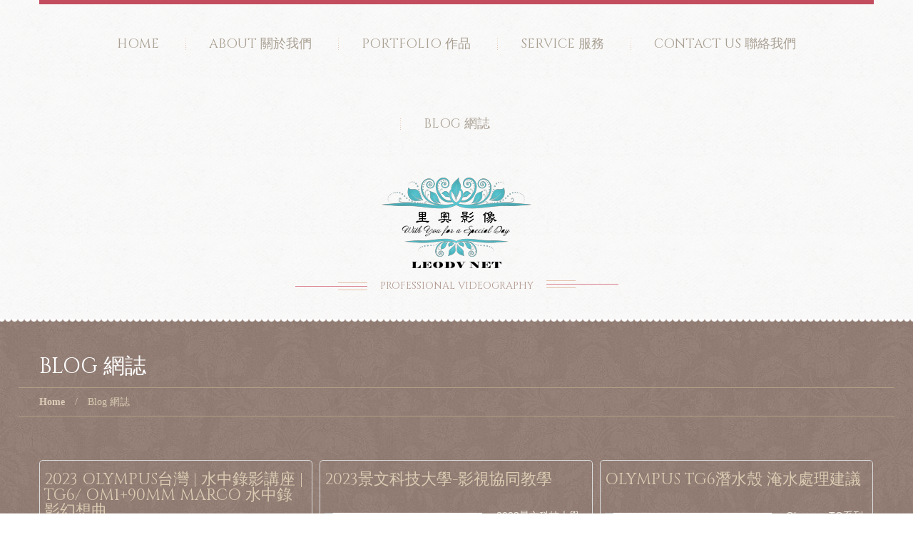

--- FILE ---
content_type: text/html; charset=UTF-8
request_url: https://leodv.net/?page_id=chumba-casino-login
body_size: 20601
content:
<!DOCTYPE html>
<!--[if lt IE 7 ]><html class="ie ie6" lang="zh-TW" prefix="og: https://ogp.me/ns#"> <![endif]-->
<!--[if IE 7 ]><html class="ie ie7" lang="zh-TW" prefix="og: https://ogp.me/ns#"> <![endif]-->
<!--[if IE 8 ]><html class="ie ie8" lang="zh-TW" prefix="og: https://ogp.me/ns#"> <![endif]-->
<!--[if IE 9 ]><html class="ie ie9" lang="zh-TW" prefix="og: https://ogp.me/ns#"> <![endif]-->
<!--[if (gt IE 9)|!(IE)]><!--><html lang="zh-TW" prefix="og: https://ogp.me/ns#"> <!--<![endif]-->
<head>
	<title>LEODV.NET 里奧影像 | Professional Videography</title>
		<meta charset="UTF-8" />
	<meta name="viewport" content="width=device-width, initial-scale=1.0">
	<link rel="profile" href="//gmpg.org/xfn/11" />
		<link rel="icon" href="https://leodv.net/wp-content/themes/theme45883/favicon.ico" type="image/x-icon" />
		<link rel="pingback" href="https://leodv.net/xmlrpc.php" />
	<link rel="alternate" type="application/rss+xml" title="LEODV.NET 里奧影像" href="https://leodv.net/feed/" />
	<link rel="alternate" type="application/atom+xml" title="LEODV.NET 里奧影像" href="https://leodv.net/feed/atom/" />
	<link rel="stylesheet" type="text/css" media="all" href="https://leodv.net/wp-content/themes/theme45883/bootstrap/css/bootstrap.css" />
	<link rel="stylesheet" type="text/css" media="all" href="https://leodv.net/wp-content/themes/theme45883/bootstrap/css/responsive.css" />
	<link rel="stylesheet" type="text/css" media="all" href="https://leodv.net/wp-content/themes/CherryFramework/css/camera.css" />
	<link rel="stylesheet" type="text/css" media="all" href="https://leodv.net/wp-content/themes/theme45883/style.css" />
	
<!-- Search Engine Optimization by Rank Math - https://s.rankmath.com/home -->
<meta name="robots" content="follow, index, max-snippet:-1, max-video-preview:-1, max-image-preview:large"/>
<link rel="canonical" href="https://leodv.net/blog/" />
<link rel="next" href="https://leodv.net/blog/page/2/" />
<meta property="og:locale" content="zh_TW" />
<meta property="og:type" content="website" />
<meta property="og:title" content="Blog - LEODV.NET 里奧影像" />
<meta property="og:description" content="2023/10月, 受邀至Olympus台灣,大稻埕旗艦店, 分享水中錄影講座,兩個小時的內容. 內容是: Olympu&nbsp;&lt;a href=&quot;https://leodv.net/2023/12/2023-olympus%e5%8f%b0%e7%81%a3-%e6%b0%b4%e4%b8%ad%e9%8c%84%e5%bd%b1%e8%ac%9b%e5%ba%a7-tg6-om190mm-marco-%e6%b0%b4%e4%b8%ad%e9%8c%84%e5%bd%b1%e5%b9%bb%e6%83%b3%e6%9b%b2/&quot; class=&quot;read-more&quot;&gt;Continue Reading&lt;/a&gt;" />
<meta property="og:url" content="https://leodv.net/blog/" />
<meta property="og:site_name" content="LEODV.NET 里奧影像" />
<meta name="twitter:card" content="summary_large_image" />
<meta name="twitter:title" content="Blog - LEODV.NET 里奧影像" />
<meta name="twitter:description" content="2023/10月, 受邀至Olympus台灣,大稻埕旗艦店, 分享水中錄影講座,兩個小時的內容. 內容是: Olympu&nbsp;&lt;a href=&quot;https://leodv.net/2023/12/2023-olympus%e5%8f%b0%e7%81%a3-%e6%b0%b4%e4%b8%ad%e9%8c%84%e5%bd%b1%e8%ac%9b%e5%ba%a7-tg6-om190mm-marco-%e6%b0%b4%e4%b8%ad%e9%8c%84%e5%bd%b1%e5%b9%bb%e6%83%b3%e6%9b%b2/&quot; class=&quot;read-more&quot;&gt;Continue Reading&lt;/a&gt;" />
<script type="application/ld+json" class="rank-math-schema">{"@context":"https://schema.org","@graph":[{"@type":"ProfessionalService","@id":"https://leodv.net/#organization","name":"LEODV.NET \u91cc\u5967\u5f71\u50cf","url":"https://leodv.net","logo":{"@type":"ImageObject","@id":"https://leodv.net/#logo","url":"https://leodv.net/wp-content/uploads/2019/12/LOGO.png","contentUrl":"https://leodv.net/wp-content/uploads/2019/12/LOGO.png","caption":"LEODV.NET \u91cc\u5967\u5f71\u50cf","inLanguage":"zh-TW","width":"210","height":"127"},"openingHours":["Monday,Tuesday,Wednesday,Thursday,Friday,Saturday,Sunday 09:00-17:00"],"image":{"@id":"https://leodv.net/#logo"}},{"@type":"WebSite","@id":"https://leodv.net/#website","url":"https://leodv.net","name":"LEODV.NET \u91cc\u5967\u5f71\u50cf","publisher":{"@id":"https://leodv.net/#organization"},"inLanguage":"zh-TW"},{"@type":"CollectionPage","@id":"https://leodv.net/blog/#webpage","url":"https://leodv.net/blog/","name":"Blog - LEODV.NET \u91cc\u5967\u5f71\u50cf","isPartOf":{"@id":"https://leodv.net/#website"},"inLanguage":"zh-TW"}]}</script>
<!-- /Rank Math WordPress SEO plugin -->

<link rel='dns-prefetch' href='//maps.googleapis.com' />
<link rel='dns-prefetch' href='//static.addtoany.com' />
<link rel='dns-prefetch' href='//www.googletagmanager.com' />
<link rel='dns-prefetch' href='//netdna.bootstrapcdn.com' />
<link rel='dns-prefetch' href='//fonts.googleapis.com' />
<link rel='dns-prefetch' href='//use.fontawesome.com' />
<link rel="alternate" type="application/rss+xml" title="訂閱《LEODV.NET 里奧影像》&raquo; 資訊提供" href="https://leodv.net/feed/" />
		<!-- This site uses the Google Analytics by MonsterInsights plugin v8.12.1 - Using Analytics tracking - https://www.monsterinsights.com/ -->
							<script
				src="//www.googletagmanager.com/gtag/js?id=UA-2499465-2"  data-cfasync="false" data-wpfc-render="false" type="text/javascript" async></script>
			<script data-cfasync="false" data-wpfc-render="false" type="text/javascript">
				var mi_version = '8.12.1';
				var mi_track_user = true;
				var mi_no_track_reason = '';
				
								var disableStrs = [
															'ga-disable-UA-2499465-2',
									];

				/* Function to detect opted out users */
				function __gtagTrackerIsOptedOut() {
					for (var index = 0; index < disableStrs.length; index++) {
						if (document.cookie.indexOf(disableStrs[index] + '=true') > -1) {
							return true;
						}
					}

					return false;
				}

				/* Disable tracking if the opt-out cookie exists. */
				if (__gtagTrackerIsOptedOut()) {
					for (var index = 0; index < disableStrs.length; index++) {
						window[disableStrs[index]] = true;
					}
				}

				/* Opt-out function */
				function __gtagTrackerOptout() {
					for (var index = 0; index < disableStrs.length; index++) {
						document.cookie = disableStrs[index] + '=true; expires=Thu, 31 Dec 2099 23:59:59 UTC; path=/';
						window[disableStrs[index]] = true;
					}
				}

				if ('undefined' === typeof gaOptout) {
					function gaOptout() {
						__gtagTrackerOptout();
					}
				}
								window.dataLayer = window.dataLayer || [];

				window.MonsterInsightsDualTracker = {
					helpers: {},
					trackers: {},
				};
				if (mi_track_user) {
					function __gtagDataLayer() {
						dataLayer.push(arguments);
					}

					function __gtagTracker(type, name, parameters) {
						if (!parameters) {
							parameters = {};
						}

						if (parameters.send_to) {
							__gtagDataLayer.apply(null, arguments);
							return;
						}

						if (type === 'event') {
							
														parameters.send_to = monsterinsights_frontend.ua;
							__gtagDataLayer(type, name, parameters);
													} else {
							__gtagDataLayer.apply(null, arguments);
						}
					}

					__gtagTracker('js', new Date());
					__gtagTracker('set', {
						'developer_id.dZGIzZG': true,
											});
															__gtagTracker('config', 'UA-2499465-2', {"forceSSL":"true","link_attribution":"true"} );
										window.gtag = __gtagTracker;										(function () {
						/* https://developers.google.com/analytics/devguides/collection/analyticsjs/ */
						/* ga and __gaTracker compatibility shim. */
						var noopfn = function () {
							return null;
						};
						var newtracker = function () {
							return new Tracker();
						};
						var Tracker = function () {
							return null;
						};
						var p = Tracker.prototype;
						p.get = noopfn;
						p.set = noopfn;
						p.send = function () {
							var args = Array.prototype.slice.call(arguments);
							args.unshift('send');
							__gaTracker.apply(null, args);
						};
						var __gaTracker = function () {
							var len = arguments.length;
							if (len === 0) {
								return;
							}
							var f = arguments[len - 1];
							if (typeof f !== 'object' || f === null || typeof f.hitCallback !== 'function') {
								if ('send' === arguments[0]) {
									var hitConverted, hitObject = false, action;
									if ('event' === arguments[1]) {
										if ('undefined' !== typeof arguments[3]) {
											hitObject = {
												'eventAction': arguments[3],
												'eventCategory': arguments[2],
												'eventLabel': arguments[4],
												'value': arguments[5] ? arguments[5] : 1,
											}
										}
									}
									if ('pageview' === arguments[1]) {
										if ('undefined' !== typeof arguments[2]) {
											hitObject = {
												'eventAction': 'page_view',
												'page_path': arguments[2],
											}
										}
									}
									if (typeof arguments[2] === 'object') {
										hitObject = arguments[2];
									}
									if (typeof arguments[5] === 'object') {
										Object.assign(hitObject, arguments[5]);
									}
									if ('undefined' !== typeof arguments[1].hitType) {
										hitObject = arguments[1];
										if ('pageview' === hitObject.hitType) {
											hitObject.eventAction = 'page_view';
										}
									}
									if (hitObject) {
										action = 'timing' === arguments[1].hitType ? 'timing_complete' : hitObject.eventAction;
										hitConverted = mapArgs(hitObject);
										__gtagTracker('event', action, hitConverted);
									}
								}
								return;
							}

							function mapArgs(args) {
								var arg, hit = {};
								var gaMap = {
									'eventCategory': 'event_category',
									'eventAction': 'event_action',
									'eventLabel': 'event_label',
									'eventValue': 'event_value',
									'nonInteraction': 'non_interaction',
									'timingCategory': 'event_category',
									'timingVar': 'name',
									'timingValue': 'value',
									'timingLabel': 'event_label',
									'page': 'page_path',
									'location': 'page_location',
									'title': 'page_title',
								};
								for (arg in args) {
																		if (!(!args.hasOwnProperty(arg) || !gaMap.hasOwnProperty(arg))) {
										hit[gaMap[arg]] = args[arg];
									} else {
										hit[arg] = args[arg];
									}
								}
								return hit;
							}

							try {
								f.hitCallback();
							} catch (ex) {
							}
						};
						__gaTracker.create = newtracker;
						__gaTracker.getByName = newtracker;
						__gaTracker.getAll = function () {
							return [];
						};
						__gaTracker.remove = noopfn;
						__gaTracker.loaded = true;
						window['__gaTracker'] = __gaTracker;
					})();
									} else {
										console.log("");
					(function () {
						function __gtagTracker() {
							return null;
						}

						window['__gtagTracker'] = __gtagTracker;
						window['gtag'] = __gtagTracker;
					})();
									}
			</script>
				<!-- / Google Analytics by MonsterInsights -->
		<script type="text/javascript">
window._wpemojiSettings = {"baseUrl":"https:\/\/s.w.org\/images\/core\/emoji\/14.0.0\/72x72\/","ext":".png","svgUrl":"https:\/\/s.w.org\/images\/core\/emoji\/14.0.0\/svg\/","svgExt":".svg","source":{"concatemoji":"https:\/\/leodv.net\/wp-includes\/js\/wp-emoji-release.min.js?ver=8e46d08663ae7c89ac952b5b1289b88f"}};
/*! This file is auto-generated */
!function(e,a,t){var n,r,o,i=a.createElement("canvas"),p=i.getContext&&i.getContext("2d");function s(e,t){var a=String.fromCharCode,e=(p.clearRect(0,0,i.width,i.height),p.fillText(a.apply(this,e),0,0),i.toDataURL());return p.clearRect(0,0,i.width,i.height),p.fillText(a.apply(this,t),0,0),e===i.toDataURL()}function c(e){var t=a.createElement("script");t.src=e,t.defer=t.type="text/javascript",a.getElementsByTagName("head")[0].appendChild(t)}for(o=Array("flag","emoji"),t.supports={everything:!0,everythingExceptFlag:!0},r=0;r<o.length;r++)t.supports[o[r]]=function(e){if(p&&p.fillText)switch(p.textBaseline="top",p.font="600 32px Arial",e){case"flag":return s([127987,65039,8205,9895,65039],[127987,65039,8203,9895,65039])?!1:!s([55356,56826,55356,56819],[55356,56826,8203,55356,56819])&&!s([55356,57332,56128,56423,56128,56418,56128,56421,56128,56430,56128,56423,56128,56447],[55356,57332,8203,56128,56423,8203,56128,56418,8203,56128,56421,8203,56128,56430,8203,56128,56423,8203,56128,56447]);case"emoji":return!s([129777,127995,8205,129778,127999],[129777,127995,8203,129778,127999])}return!1}(o[r]),t.supports.everything=t.supports.everything&&t.supports[o[r]],"flag"!==o[r]&&(t.supports.everythingExceptFlag=t.supports.everythingExceptFlag&&t.supports[o[r]]);t.supports.everythingExceptFlag=t.supports.everythingExceptFlag&&!t.supports.flag,t.DOMReady=!1,t.readyCallback=function(){t.DOMReady=!0},t.supports.everything||(n=function(){t.readyCallback()},a.addEventListener?(a.addEventListener("DOMContentLoaded",n,!1),e.addEventListener("load",n,!1)):(e.attachEvent("onload",n),a.attachEvent("onreadystatechange",function(){"complete"===a.readyState&&t.readyCallback()})),(e=t.source||{}).concatemoji?c(e.concatemoji):e.wpemoji&&e.twemoji&&(c(e.twemoji),c(e.wpemoji)))}(window,document,window._wpemojiSettings);
</script>
<style type="text/css">
img.wp-smiley,
img.emoji {
	display: inline !important;
	border: none !important;
	box-shadow: none !important;
	height: 1em !important;
	width: 1em !important;
	margin: 0 0.07em !important;
	vertical-align: -0.1em !important;
	background: none !important;
	padding: 0 !important;
}
</style>
	<link rel='stylesheet' id='flexslider-css' href='https://leodv.net/wp-content/plugins/cherry-plugin/lib/js/FlexSlider/flexslider.css?ver=2.2.0' type='text/css' media='all' />
<link rel='stylesheet' id='owl-carousel-css' href='https://leodv.net/wp-content/plugins/cherry-plugin/lib/js/owl-carousel/owl.carousel.css?ver=1.24' type='text/css' media='all' />
<link rel='stylesheet' id='owl-theme-css' href='https://leodv.net/wp-content/plugins/cherry-plugin/lib/js/owl-carousel/owl.theme.css?ver=1.24' type='text/css' media='all' />
<link rel='stylesheet' id='font-awesome-css' href='//netdna.bootstrapcdn.com/font-awesome/3.2.1/css/font-awesome.css?ver=3.2.1' type='text/css' media='all' />
<link rel='stylesheet' id='cherry-plugin-css' href='https://leodv.net/wp-content/plugins/cherry-plugin/includes/css/cherry-plugin.css?ver=1.2.8.1' type='text/css' media='all' />
<link rel='stylesheet' id='wp-block-library-css' href='https://leodv.net/wp-includes/css/dist/block-library/style.min.css?ver=8e46d08663ae7c89ac952b5b1289b88f' type='text/css' media='all' />
<link rel='stylesheet' id='classic-theme-styles-css' href='https://leodv.net/wp-includes/css/classic-themes.min.css?ver=1' type='text/css' media='all' />
<style id='global-styles-inline-css' type='text/css'>
body{--wp--preset--color--black: #000000;--wp--preset--color--cyan-bluish-gray: #abb8c3;--wp--preset--color--white: #ffffff;--wp--preset--color--pale-pink: #f78da7;--wp--preset--color--vivid-red: #cf2e2e;--wp--preset--color--luminous-vivid-orange: #ff6900;--wp--preset--color--luminous-vivid-amber: #fcb900;--wp--preset--color--light-green-cyan: #7bdcb5;--wp--preset--color--vivid-green-cyan: #00d084;--wp--preset--color--pale-cyan-blue: #8ed1fc;--wp--preset--color--vivid-cyan-blue: #0693e3;--wp--preset--color--vivid-purple: #9b51e0;--wp--preset--gradient--vivid-cyan-blue-to-vivid-purple: linear-gradient(135deg,rgba(6,147,227,1) 0%,rgb(155,81,224) 100%);--wp--preset--gradient--light-green-cyan-to-vivid-green-cyan: linear-gradient(135deg,rgb(122,220,180) 0%,rgb(0,208,130) 100%);--wp--preset--gradient--luminous-vivid-amber-to-luminous-vivid-orange: linear-gradient(135deg,rgba(252,185,0,1) 0%,rgba(255,105,0,1) 100%);--wp--preset--gradient--luminous-vivid-orange-to-vivid-red: linear-gradient(135deg,rgba(255,105,0,1) 0%,rgb(207,46,46) 100%);--wp--preset--gradient--very-light-gray-to-cyan-bluish-gray: linear-gradient(135deg,rgb(238,238,238) 0%,rgb(169,184,195) 100%);--wp--preset--gradient--cool-to-warm-spectrum: linear-gradient(135deg,rgb(74,234,220) 0%,rgb(151,120,209) 20%,rgb(207,42,186) 40%,rgb(238,44,130) 60%,rgb(251,105,98) 80%,rgb(254,248,76) 100%);--wp--preset--gradient--blush-light-purple: linear-gradient(135deg,rgb(255,206,236) 0%,rgb(152,150,240) 100%);--wp--preset--gradient--blush-bordeaux: linear-gradient(135deg,rgb(254,205,165) 0%,rgb(254,45,45) 50%,rgb(107,0,62) 100%);--wp--preset--gradient--luminous-dusk: linear-gradient(135deg,rgb(255,203,112) 0%,rgb(199,81,192) 50%,rgb(65,88,208) 100%);--wp--preset--gradient--pale-ocean: linear-gradient(135deg,rgb(255,245,203) 0%,rgb(182,227,212) 50%,rgb(51,167,181) 100%);--wp--preset--gradient--electric-grass: linear-gradient(135deg,rgb(202,248,128) 0%,rgb(113,206,126) 100%);--wp--preset--gradient--midnight: linear-gradient(135deg,rgb(2,3,129) 0%,rgb(40,116,252) 100%);--wp--preset--duotone--dark-grayscale: url('#wp-duotone-dark-grayscale');--wp--preset--duotone--grayscale: url('#wp-duotone-grayscale');--wp--preset--duotone--purple-yellow: url('#wp-duotone-purple-yellow');--wp--preset--duotone--blue-red: url('#wp-duotone-blue-red');--wp--preset--duotone--midnight: url('#wp-duotone-midnight');--wp--preset--duotone--magenta-yellow: url('#wp-duotone-magenta-yellow');--wp--preset--duotone--purple-green: url('#wp-duotone-purple-green');--wp--preset--duotone--blue-orange: url('#wp-duotone-blue-orange');--wp--preset--font-size--small: 13px;--wp--preset--font-size--medium: 20px;--wp--preset--font-size--large: 36px;--wp--preset--font-size--x-large: 42px;--wp--preset--spacing--20: 0.44rem;--wp--preset--spacing--30: 0.67rem;--wp--preset--spacing--40: 1rem;--wp--preset--spacing--50: 1.5rem;--wp--preset--spacing--60: 2.25rem;--wp--preset--spacing--70: 3.38rem;--wp--preset--spacing--80: 5.06rem;}:where(.is-layout-flex){gap: 0.5em;}body .is-layout-flow > .alignleft{float: left;margin-inline-start: 0;margin-inline-end: 2em;}body .is-layout-flow > .alignright{float: right;margin-inline-start: 2em;margin-inline-end: 0;}body .is-layout-flow > .aligncenter{margin-left: auto !important;margin-right: auto !important;}body .is-layout-constrained > .alignleft{float: left;margin-inline-start: 0;margin-inline-end: 2em;}body .is-layout-constrained > .alignright{float: right;margin-inline-start: 2em;margin-inline-end: 0;}body .is-layout-constrained > .aligncenter{margin-left: auto !important;margin-right: auto !important;}body .is-layout-constrained > :where(:not(.alignleft):not(.alignright):not(.alignfull)){max-width: var(--wp--style--global--content-size);margin-left: auto !important;margin-right: auto !important;}body .is-layout-constrained > .alignwide{max-width: var(--wp--style--global--wide-size);}body .is-layout-flex{display: flex;}body .is-layout-flex{flex-wrap: wrap;align-items: center;}body .is-layout-flex > *{margin: 0;}:where(.wp-block-columns.is-layout-flex){gap: 2em;}.has-black-color{color: var(--wp--preset--color--black) !important;}.has-cyan-bluish-gray-color{color: var(--wp--preset--color--cyan-bluish-gray) !important;}.has-white-color{color: var(--wp--preset--color--white) !important;}.has-pale-pink-color{color: var(--wp--preset--color--pale-pink) !important;}.has-vivid-red-color{color: var(--wp--preset--color--vivid-red) !important;}.has-luminous-vivid-orange-color{color: var(--wp--preset--color--luminous-vivid-orange) !important;}.has-luminous-vivid-amber-color{color: var(--wp--preset--color--luminous-vivid-amber) !important;}.has-light-green-cyan-color{color: var(--wp--preset--color--light-green-cyan) !important;}.has-vivid-green-cyan-color{color: var(--wp--preset--color--vivid-green-cyan) !important;}.has-pale-cyan-blue-color{color: var(--wp--preset--color--pale-cyan-blue) !important;}.has-vivid-cyan-blue-color{color: var(--wp--preset--color--vivid-cyan-blue) !important;}.has-vivid-purple-color{color: var(--wp--preset--color--vivid-purple) !important;}.has-black-background-color{background-color: var(--wp--preset--color--black) !important;}.has-cyan-bluish-gray-background-color{background-color: var(--wp--preset--color--cyan-bluish-gray) !important;}.has-white-background-color{background-color: var(--wp--preset--color--white) !important;}.has-pale-pink-background-color{background-color: var(--wp--preset--color--pale-pink) !important;}.has-vivid-red-background-color{background-color: var(--wp--preset--color--vivid-red) !important;}.has-luminous-vivid-orange-background-color{background-color: var(--wp--preset--color--luminous-vivid-orange) !important;}.has-luminous-vivid-amber-background-color{background-color: var(--wp--preset--color--luminous-vivid-amber) !important;}.has-light-green-cyan-background-color{background-color: var(--wp--preset--color--light-green-cyan) !important;}.has-vivid-green-cyan-background-color{background-color: var(--wp--preset--color--vivid-green-cyan) !important;}.has-pale-cyan-blue-background-color{background-color: var(--wp--preset--color--pale-cyan-blue) !important;}.has-vivid-cyan-blue-background-color{background-color: var(--wp--preset--color--vivid-cyan-blue) !important;}.has-vivid-purple-background-color{background-color: var(--wp--preset--color--vivid-purple) !important;}.has-black-border-color{border-color: var(--wp--preset--color--black) !important;}.has-cyan-bluish-gray-border-color{border-color: var(--wp--preset--color--cyan-bluish-gray) !important;}.has-white-border-color{border-color: var(--wp--preset--color--white) !important;}.has-pale-pink-border-color{border-color: var(--wp--preset--color--pale-pink) !important;}.has-vivid-red-border-color{border-color: var(--wp--preset--color--vivid-red) !important;}.has-luminous-vivid-orange-border-color{border-color: var(--wp--preset--color--luminous-vivid-orange) !important;}.has-luminous-vivid-amber-border-color{border-color: var(--wp--preset--color--luminous-vivid-amber) !important;}.has-light-green-cyan-border-color{border-color: var(--wp--preset--color--light-green-cyan) !important;}.has-vivid-green-cyan-border-color{border-color: var(--wp--preset--color--vivid-green-cyan) !important;}.has-pale-cyan-blue-border-color{border-color: var(--wp--preset--color--pale-cyan-blue) !important;}.has-vivid-cyan-blue-border-color{border-color: var(--wp--preset--color--vivid-cyan-blue) !important;}.has-vivid-purple-border-color{border-color: var(--wp--preset--color--vivid-purple) !important;}.has-vivid-cyan-blue-to-vivid-purple-gradient-background{background: var(--wp--preset--gradient--vivid-cyan-blue-to-vivid-purple) !important;}.has-light-green-cyan-to-vivid-green-cyan-gradient-background{background: var(--wp--preset--gradient--light-green-cyan-to-vivid-green-cyan) !important;}.has-luminous-vivid-amber-to-luminous-vivid-orange-gradient-background{background: var(--wp--preset--gradient--luminous-vivid-amber-to-luminous-vivid-orange) !important;}.has-luminous-vivid-orange-to-vivid-red-gradient-background{background: var(--wp--preset--gradient--luminous-vivid-orange-to-vivid-red) !important;}.has-very-light-gray-to-cyan-bluish-gray-gradient-background{background: var(--wp--preset--gradient--very-light-gray-to-cyan-bluish-gray) !important;}.has-cool-to-warm-spectrum-gradient-background{background: var(--wp--preset--gradient--cool-to-warm-spectrum) !important;}.has-blush-light-purple-gradient-background{background: var(--wp--preset--gradient--blush-light-purple) !important;}.has-blush-bordeaux-gradient-background{background: var(--wp--preset--gradient--blush-bordeaux) !important;}.has-luminous-dusk-gradient-background{background: var(--wp--preset--gradient--luminous-dusk) !important;}.has-pale-ocean-gradient-background{background: var(--wp--preset--gradient--pale-ocean) !important;}.has-electric-grass-gradient-background{background: var(--wp--preset--gradient--electric-grass) !important;}.has-midnight-gradient-background{background: var(--wp--preset--gradient--midnight) !important;}.has-small-font-size{font-size: var(--wp--preset--font-size--small) !important;}.has-medium-font-size{font-size: var(--wp--preset--font-size--medium) !important;}.has-large-font-size{font-size: var(--wp--preset--font-size--large) !important;}.has-x-large-font-size{font-size: var(--wp--preset--font-size--x-large) !important;}
.wp-block-navigation a:where(:not(.wp-element-button)){color: inherit;}
:where(.wp-block-columns.is-layout-flex){gap: 2em;}
.wp-block-pullquote{font-size: 1.5em;line-height: 1.6;}
</style>
<link rel='stylesheet' id='contact-form-7-css' href='https://leodv.net/wp-content/plugins/contact-form-7/includes/css/styles.css?ver=5.6.4' type='text/css' media='all' />
<style id='responsive-menu-inline-css' type='text/css'>
/** This file is major component of this plugin so please don't try to edit here. */
#rmp_menu_trigger-3367 {
  width: 55px;
  height: 55px;
  position: absolute;
  top: 15px;
  border-radius: 5px;
  display: none;
  text-decoration: none;
  left: 5%;
  background: #f18b9c;
  transition: transform 0.5s, background-color 0.5s;
}
#rmp_menu_trigger-3367:hover, #rmp_menu_trigger-3367:focus {
  background: #f18b9c;
  text-decoration: unset;
}
#rmp_menu_trigger-3367.is-active {
  background: #d75368;
}
#rmp_menu_trigger-3367 .rmp-trigger-box {
  width: 25px;
  color: #ffffff;
}
#rmp_menu_trigger-3367 .rmp-trigger-icon-active, #rmp_menu_trigger-3367 .rmp-trigger-text-open {
  display: none;
}
#rmp_menu_trigger-3367.is-active .rmp-trigger-icon-active, #rmp_menu_trigger-3367.is-active .rmp-trigger-text-open {
  display: inline;
}
#rmp_menu_trigger-3367.is-active .rmp-trigger-icon-inactive, #rmp_menu_trigger-3367.is-active .rmp-trigger-text {
  display: none;
}
#rmp_menu_trigger-3367 .rmp-trigger-label {
  color: #ffffff;
  pointer-events: none;
  line-height: 13px;
  font-family: inherit;
  font-size: 14px;
  display: inline;
  text-transform: inherit;
}
#rmp_menu_trigger-3367 .rmp-trigger-label.rmp-trigger-label-top {
  display: block;
  margin-bottom: 12px;
}
#rmp_menu_trigger-3367 .rmp-trigger-label.rmp-trigger-label-bottom {
  display: block;
  margin-top: 12px;
}
#rmp_menu_trigger-3367 .responsive-menu-pro-inner {
  display: block;
}
#rmp_menu_trigger-3367 .responsive-menu-pro-inner, #rmp_menu_trigger-3367 .responsive-menu-pro-inner::before, #rmp_menu_trigger-3367 .responsive-menu-pro-inner::after {
  width: 25px;
  height: 3px;
  background-color: #ffffff;
  border-radius: 4px;
  position: absolute;
}
#rmp_menu_trigger-3367.is-active .responsive-menu-pro-inner, #rmp_menu_trigger-3367.is-active .responsive-menu-pro-inner::before, #rmp_menu_trigger-3367.is-active .responsive-menu-pro-inner::after {
  background-color: #ffffff;
}
#rmp_menu_trigger-3367:hover .responsive-menu-pro-inner, #rmp_menu_trigger-3367:hover .responsive-menu-pro-inner::before, #rmp_menu_trigger-3367:hover .responsive-menu-pro-inner::after {
  background-color: #ffffff;
}
/* Hamburger menu styling */
@media screen and (max-width: 768px) {
  /** Menu Title Style */
  /** Menu Additional Content Style */
  .select-menu {
    display: none !important;
  }
  #rmp_menu_trigger-3367 {
    display: block;
  }
  #rmp-container-3367 {
    position: fixed;
    top: 0;
    margin: 0;
    transition: transform 0.5s;
    overflow: auto;
    display: block;
    width: 75%;
    background-color: #f2dcdc;
    background-image: url("");
    height: 100%;
    left: 0;
    padding-top: 0px;
    padding-left: 0px;
    padding-bottom: 0px;
    padding-right: 0px;
  }
  #rmp-menu-wrap-3367 {
    padding-top: 0px;
    padding-left: 0px;
    padding-bottom: 0px;
    padding-right: 0px;
    background-color: #f2dcdc;
  }
  #rmp-menu-wrap-3367 .rmp-menu, #rmp-menu-wrap-3367 .rmp-submenu {
    width: 100%;
    box-sizing: border-box;
    margin: 0;
    padding: 0;
  }
  #rmp-menu-wrap-3367 .rmp-submenu-depth-1 .rmp-menu-item-link {
    padding-left: 10%;
  }
  #rmp-menu-wrap-3367 .rmp-submenu-depth-2 .rmp-menu-item-link {
    padding-left: 15%;
  }
  #rmp-menu-wrap-3367 .rmp-submenu-depth-3 .rmp-menu-item-link {
    padding-left: 20%;
  }
  #rmp-menu-wrap-3367 .rmp-submenu-depth-4 .rmp-menu-item-link {
    padding-left: 25%;
  }
  #rmp-menu-wrap-3367 .rmp-submenu.rmp-submenu-open {
    display: block;
  }
  #rmp-menu-wrap-3367 .rmp-menu-item {
    width: 100%;
    list-style: none;
    margin: 0;
  }
  #rmp-menu-wrap-3367 .rmp-menu-item-link {
    height: 40px;
    line-height: 40px;
    font-size: 18px;
    border-bottom: 1px solid #f2f2f2;
    font-family: Cinzel;
    color: #403c2c;
    text-align: left;
    background-color: #f2dcdc;
    font-weight: normal;
    letter-spacing: 0px;
    display: block;
    box-sizing: border-box;
    width: 100%;
    text-decoration: none;
    position: relative;
    overflow: hidden;
    transition: background-color 0.5s, border-color 0.5s, 0.5s;
    word-wrap: break-word;
    height: auto;
    padding: 0 5%;
    padding-right: 50px;
  }
  #rmp-menu-wrap-3367 .rmp-menu-item-link:after, #rmp-menu-wrap-3367 .rmp-menu-item-link:before {
    display: none;
  }
  #rmp-menu-wrap-3367 .rmp-menu-item-link:hover {
    color: #403c2c;
    border-color: #212121;
    background-color: #f2dcdc;
  }
  #rmp-menu-wrap-3367 .rmp-menu-item-link:focus {
    outline: none;
    border-color: unset;
    box-shadow: unset;
  }
  #rmp-menu-wrap-3367 .rmp-menu-item-link .rmp-font-icon {
    height: 40px;
    line-height: 40px;
    margin-right: 10px;
    font-size: 18px;
  }
  #rmp-menu-wrap-3367 .rmp-menu-current-item .rmp-menu-item-link {
    color: #ffffff;
    border-color: #d98484;
    background-color: #d98484;
  }
  #rmp-menu-wrap-3367 .rmp-menu-current-item .rmp-menu-item-link:hover {
    color: #ffffff;
    border-color: #3f3f3f;
    background-color: #f2dcdc;
  }
  #rmp-menu-wrap-3367 .rmp-menu-subarrow {
    position: absolute;
    top: 0;
    bottom: 0;
    text-align: center;
    overflow: hidden;
    background-size: cover;
    overflow: hidden;
    right: 0;
    border-left-style: solid;
    border-left-color: #f2f2f2;
    border-left-width: 1px;
    height: 39px;
    width: 40px;
    color: #ffffff;
    background-color: #f2dcdc;
  }
  #rmp-menu-wrap-3367 .rmp-menu-subarrow:hover {
    color: #ffffff;
    border-color: #3f3f3f;
    background-color: #3f3f3f;
  }
  #rmp-menu-wrap-3367 .rmp-menu-subarrow .rmp-font-icon {
    margin-right: unset;
  }
  #rmp-menu-wrap-3367 .rmp-menu-subarrow * {
    vertical-align: middle;
    line-height: 39px;
  }
  #rmp-menu-wrap-3367 .rmp-menu-subarrow-active {
    display: block;
    background-size: cover;
    color: #ffffff;
    border-color: #f2f2f2;
    background-color: #f2dcdc;
  }
  #rmp-menu-wrap-3367 .rmp-menu-subarrow-active:hover {
    color: #ffffff;
    border-color: #3f3f3f;
    background-color: #3f3f3f;
  }
  #rmp-menu-wrap-3367 .rmp-submenu {
    display: none;
  }
  #rmp-menu-wrap-3367 .rmp-submenu .rmp-menu-item-link {
    height: 40px;
    line-height: 40px;
    letter-spacing: 0px;
    font-size: 13px;
    border-bottom: 1px solid #212121;
    font-family: inherit;
    font-weight: normal;
    color: #ffffff;
    text-align: left;
    background-color: #d98f89;
  }
  #rmp-menu-wrap-3367 .rmp-submenu .rmp-menu-item-link:hover {
    color: #ffffff;
    border-color: #212121;
    background-color: #3f3f3f;
  }
  #rmp-menu-wrap-3367 .rmp-submenu .rmp-menu-current-item .rmp-menu-item-link {
    color: #ffffff;
    border-color: #212121;
    background-color: #212121;
  }
  #rmp-menu-wrap-3367 .rmp-submenu .rmp-menu-current-item .rmp-menu-item-link:hover {
    color: #ffffff;
    border-color: #3f3f3f;
    background-color: #3f3f3f;
  }
  #rmp-menu-wrap-3367 .rmp-submenu .rmp-menu-subarrow {
    right: 0;
    border-right: unset;
    border-left-style: solid;
    border-left-color: #212121;
    border-left-width: 1px;
    height: 39px;
    line-height: 39px;
    width: 40px;
    color: #ffffff;
    background-color: #212121;
  }
  #rmp-menu-wrap-3367 .rmp-submenu .rmp-menu-subarrow:hover {
    color: #ffffff;
    border-color: #3f3f3f;
    background-color: #3f3f3f;
  }
  #rmp-menu-wrap-3367 .rmp-submenu .rmp-menu-subarrow-active {
    color: #ffffff;
    border-color: #212121;
    background-color: #212121;
  }
  #rmp-menu-wrap-3367 .rmp-submenu .rmp-menu-subarrow-active:hover {
    color: #ffffff;
    border-color: #3f3f3f;
    background-color: #3f3f3f;
  }
  #rmp-menu-wrap-3367 .rmp-menu-item-description {
    margin: 0;
    padding: 5px 5%;
    opacity: 0.8;
    color: #403c2c;
  }
  #rmp-search-box-3367 {
    display: block;
    padding-top: 0px;
    padding-left: 5%;
    padding-bottom: 0px;
    padding-right: 5%;
  }
  #rmp-search-box-3367 .rmp-search-form {
    margin: 0;
  }
  #rmp-search-box-3367 .rmp-search-box {
    background: #ffffff;
    border: 1px solid #dadada;
    color: #333333;
    width: 100%;
    padding: 0 5%;
    border-radius: 30px;
    height: 45px;
    -webkit-appearance: none;
  }
  #rmp-search-box-3367 .rmp-search-box::placeholder {
    color: #c7c7cd;
  }
  #rmp-search-box-3367 .rmp-search-box:focus {
    background-color: #ffffff;
    outline: 2px solid #dadada;
    color: #333333;
  }
  #rmp-menu-title-3367 {
    background-color: #212121;
    color: #ffffff;
    text-align: left;
    font-size: 24px;
    padding-top: 10%;
    padding-left: 5%;
    padding-bottom: 0%;
    padding-right: 5%;
    font-weight: 400;
    transition: background-color 0.5s, border-color 0.5s, color 0.5s;
  }
  #rmp-menu-title-3367:hover {
    background-color: #212121;
    color: #ffffff;
  }
  #rmp-menu-title-3367 > a {
    color: #ffffff;
    width: 100%;
    background-color: unset;
    text-decoration: none;
  }
  #rmp-menu-title-3367 > a:hover {
    color: #ffffff;
  }
  #rmp-menu-title-3367 .rmp-font-icon {
    font-size: 24px;
  }
  #rmp-menu-additional-content-3367 {
    padding-top: 0px;
    padding-left: 5%;
    padding-bottom: 0px;
    padding-right: 5%;
    color: #ffffff;
    text-align: center;
    font-size: 16px;
  }
}
/**
This file contents common styling of menus.
*/
.rmp-container {
  display: none;
  visibility: visible;
  padding: 0px 0px 0px 0px;
  z-index: 99998;
  transition: all 0.3s;
  /** Scrolling bar in menu setting box **/
}
.rmp-container.rmp-fade-top, .rmp-container.rmp-fade-left, .rmp-container.rmp-fade-right, .rmp-container.rmp-fade-bottom {
  display: none;
}
.rmp-container.rmp-slide-left, .rmp-container.rmp-push-left {
  transform: translateX(-100%);
  -ms-transform: translateX(-100%);
  -webkit-transform: translateX(-100%);
  -moz-transform: translateX(-100%);
}
.rmp-container.rmp-slide-left.rmp-menu-open, .rmp-container.rmp-push-left.rmp-menu-open {
  transform: translateX(0);
  -ms-transform: translateX(0);
  -webkit-transform: translateX(0);
  -moz-transform: translateX(0);
}
.rmp-container.rmp-slide-right, .rmp-container.rmp-push-right {
  transform: translateX(100%);
  -ms-transform: translateX(100%);
  -webkit-transform: translateX(100%);
  -moz-transform: translateX(100%);
}
.rmp-container.rmp-slide-right.rmp-menu-open, .rmp-container.rmp-push-right.rmp-menu-open {
  transform: translateX(0);
  -ms-transform: translateX(0);
  -webkit-transform: translateX(0);
  -moz-transform: translateX(0);
}
.rmp-container.rmp-slide-top, .rmp-container.rmp-push-top {
  transform: translateY(-100%);
  -ms-transform: translateY(-100%);
  -webkit-transform: translateY(-100%);
  -moz-transform: translateY(-100%);
}
.rmp-container.rmp-slide-top.rmp-menu-open, .rmp-container.rmp-push-top.rmp-menu-open {
  transform: translateY(0);
  -ms-transform: translateY(0);
  -webkit-transform: translateY(0);
  -moz-transform: translateY(0);
}
.rmp-container.rmp-slide-bottom, .rmp-container.rmp-push-bottom {
  transform: translateY(100%);
  -ms-transform: translateY(100%);
  -webkit-transform: translateY(100%);
  -moz-transform: translateY(100%);
}
.rmp-container.rmp-slide-bottom.rmp-menu-open, .rmp-container.rmp-push-bottom.rmp-menu-open {
  transform: translateX(0);
  -ms-transform: translateX(0);
  -webkit-transform: translateX(0);
  -moz-transform: translateX(0);
}
.rmp-container::-webkit-scrollbar {
  width: 0px;
}
.rmp-container ::-webkit-scrollbar-track {
  box-shadow: inset 0 0 5px transparent;
}
.rmp-container ::-webkit-scrollbar-thumb {
  background: transparent;
}
.rmp-container ::-webkit-scrollbar-thumb:hover {
  background: transparent;
}
.rmp-container .rmp-menu-wrap .rmp-menu {
  transition: none;
  border-radius: 0;
  box-shadow: none;
  background: none;
  border: 0;
  bottom: auto;
  box-sizing: border-box;
  clip: auto;
  color: #666;
  display: block;
  float: none;
  font-family: inherit;
  font-size: 14px;
  height: auto;
  left: auto;
  line-height: 1.7;
  list-style-type: none;
  margin: 0;
  min-height: auto;
  max-height: none;
  opacity: 1;
  outline: none;
  overflow: visible;
  padding: 0;
  position: relative;
  pointer-events: auto;
  right: auto;
  text-align: left;
  text-decoration: none;
  text-indent: 0;
  text-transform: none;
  transform: none;
  top: auto;
  visibility: inherit;
  width: auto;
  word-wrap: break-word;
  white-space: normal;
}
.rmp-container .rmp-menu-additional-content {
  display: block;
  word-break: break-word;
}
.rmp-container .rmp-menu-title {
  display: flex;
  flex-direction: column;
}
.rmp-container .rmp-menu-title .rmp-menu-title-image {
  max-width: 100%;
  margin-bottom: 15px;
  display: block;
  margin: auto;
  margin-bottom: 15px;
}
button.rmp_menu_trigger {
  z-index: 999999;
  overflow: hidden;
  outline: none;
  border: 0;
  display: none;
  margin: 0;
  transition: transform 0.5s, background-color 0.5s;
  padding: 0;
}
button.rmp_menu_trigger .responsive-menu-pro-inner::before, button.rmp_menu_trigger .responsive-menu-pro-inner::after {
  content: "";
  display: block;
}
button.rmp_menu_trigger .responsive-menu-pro-inner::before {
  top: 10px;
}
button.rmp_menu_trigger .responsive-menu-pro-inner::after {
  bottom: 10px;
}
button.rmp_menu_trigger .rmp-trigger-box {
  width: 40px;
  display: inline-block;
  position: relative;
  pointer-events: none;
  vertical-align: super;
}
.admin-bar .rmp-container, .admin-bar .rmp_menu_trigger {
  margin-top: 32px !important;
}
@media screen and (max-width: 782px) {
  .admin-bar .rmp-container, .admin-bar .rmp_menu_trigger {
    margin-top: 46px !important;
  }
}
/*  Menu Trigger Boring Animation */
.rmp-menu-trigger-boring .responsive-menu-pro-inner {
  transition-property: none;
}
.rmp-menu-trigger-boring .responsive-menu-pro-inner::after, .rmp-menu-trigger-boring .responsive-menu-pro-inner::before {
  transition-property: none;
}
.rmp-menu-trigger-boring.is-active .responsive-menu-pro-inner {
  transform: rotate(45deg);
}
.rmp-menu-trigger-boring.is-active .responsive-menu-pro-inner:before {
  top: 0;
  opacity: 0;
}
.rmp-menu-trigger-boring.is-active .responsive-menu-pro-inner:after {
  bottom: 0;
  transform: rotate(-90deg);
}

</style>
<link rel='stylesheet' id='dashicons-css' href='https://leodv.net/wp-includes/css/dashicons.min.css?ver=8e46d08663ae7c89ac952b5b1289b88f' type='text/css' media='all' />
<link rel='stylesheet' id='theme45883-css' href='https://leodv.net/wp-content/themes/theme45883/main-style.css' type='text/css' media='all' />
<link rel='stylesheet' id='magnific-popup-css' href='https://leodv.net/wp-content/themes/CherryFramework/css/magnific-popup.css?ver=0.9.3' type='text/css' media='all' />
<link rel='stylesheet' id='options_typography_Cinzel-css' href='//fonts.googleapis.com/css?family=Cinzel&#038;subset=latin' type='text/css' media='all' />
<link rel='stylesheet' id='font-awesome-official-css' href='https://use.fontawesome.com/releases/v5.14.0/css/all.css' type='text/css' media='all' integrity="sha384-HzLeBuhoNPvSl5KYnjx0BT+WB0QEEqLprO+NBkkk5gbc67FTaL7XIGa2w1L0Xbgc" crossorigin="anonymous" />
<link rel='stylesheet' id='addtoany-css' href='https://leodv.net/wp-content/plugins/add-to-any/addtoany.min.css?ver=1.16' type='text/css' media='all' />
<link rel='stylesheet' id='font-awesome-official-v4shim-css' href='https://use.fontawesome.com/releases/v5.14.0/css/v4-shims.css' type='text/css' media='all' integrity="sha384-9aKO2QU3KETrRCCXFbhLK16iRd15nC+OYEmpVb54jY8/CEXz/GVRsnM73wcbYw+m" crossorigin="anonymous" />
<style id='font-awesome-official-v4shim-inline-css' type='text/css'>
@font-face {
font-family: "FontAwesome";
font-display: block;
src: url("https://use.fontawesome.com/releases/v5.14.0/webfonts/fa-brands-400.eot"),
		url("https://use.fontawesome.com/releases/v5.14.0/webfonts/fa-brands-400.eot?#iefix") format("embedded-opentype"),
		url("https://use.fontawesome.com/releases/v5.14.0/webfonts/fa-brands-400.woff2") format("woff2"),
		url("https://use.fontawesome.com/releases/v5.14.0/webfonts/fa-brands-400.woff") format("woff"),
		url("https://use.fontawesome.com/releases/v5.14.0/webfonts/fa-brands-400.ttf") format("truetype"),
		url("https://use.fontawesome.com/releases/v5.14.0/webfonts/fa-brands-400.svg#fontawesome") format("svg");
}

@font-face {
font-family: "FontAwesome";
font-display: block;
src: url("https://use.fontawesome.com/releases/v5.14.0/webfonts/fa-solid-900.eot"),
		url("https://use.fontawesome.com/releases/v5.14.0/webfonts/fa-solid-900.eot?#iefix") format("embedded-opentype"),
		url("https://use.fontawesome.com/releases/v5.14.0/webfonts/fa-solid-900.woff2") format("woff2"),
		url("https://use.fontawesome.com/releases/v5.14.0/webfonts/fa-solid-900.woff") format("woff"),
		url("https://use.fontawesome.com/releases/v5.14.0/webfonts/fa-solid-900.ttf") format("truetype"),
		url("https://use.fontawesome.com/releases/v5.14.0/webfonts/fa-solid-900.svg#fontawesome") format("svg");
}

@font-face {
font-family: "FontAwesome";
font-display: block;
src: url("https://use.fontawesome.com/releases/v5.14.0/webfonts/fa-regular-400.eot"),
		url("https://use.fontawesome.com/releases/v5.14.0/webfonts/fa-regular-400.eot?#iefix") format("embedded-opentype"),
		url("https://use.fontawesome.com/releases/v5.14.0/webfonts/fa-regular-400.woff2") format("woff2"),
		url("https://use.fontawesome.com/releases/v5.14.0/webfonts/fa-regular-400.woff") format("woff"),
		url("https://use.fontawesome.com/releases/v5.14.0/webfonts/fa-regular-400.ttf") format("truetype"),
		url("https://use.fontawesome.com/releases/v5.14.0/webfonts/fa-regular-400.svg#fontawesome") format("svg");
unicode-range: U+F004-F005,U+F007,U+F017,U+F022,U+F024,U+F02E,U+F03E,U+F044,U+F057-F059,U+F06E,U+F070,U+F075,U+F07B-F07C,U+F080,U+F086,U+F089,U+F094,U+F09D,U+F0A0,U+F0A4-F0A7,U+F0C5,U+F0C7-F0C8,U+F0E0,U+F0EB,U+F0F3,U+F0F8,U+F0FE,U+F111,U+F118-F11A,U+F11C,U+F133,U+F144,U+F146,U+F14A,U+F14D-F14E,U+F150-F152,U+F15B-F15C,U+F164-F165,U+F185-F186,U+F191-F192,U+F1AD,U+F1C1-F1C9,U+F1CD,U+F1D8,U+F1E3,U+F1EA,U+F1F6,U+F1F9,U+F20A,U+F247-F249,U+F24D,U+F254-F25B,U+F25D,U+F267,U+F271-F274,U+F279,U+F28B,U+F28D,U+F2B5-F2B6,U+F2B9,U+F2BB,U+F2BD,U+F2C1-F2C2,U+F2D0,U+F2D2,U+F2DC,U+F2ED,U+F328,U+F358-F35B,U+F3A5,U+F3D1,U+F410,U+F4AD;
}
</style>
<link rel='stylesheet' id='mpce-theme-css' href='https://leodv.net/wp-content/plugins/motopress-content-editor/includes/css/theme.css?ver=1.5.8' type='text/css' media='all' />
<link rel='stylesheet' id='mpce-bootstrap-grid-css' href='https://leodv.net/wp-content/plugins/motopress-content-editor/bootstrap/bootstrap-grid.min.css?ver=1.5.8' type='text/css' media='all' />
<script type='text/javascript' src='https://leodv.net/wp-content/themes/CherryFramework/js/jquery-1.7.2.min.js?ver=1.7.2' id='jquery-js'></script>
<script type='text/javascript' src='https://leodv.net/wp-content/plugins/cherry-plugin/lib/js/jquery.easing.1.3.js?ver=1.3' id='easing-js'></script>
<script type='text/javascript' src='https://leodv.net/wp-content/plugins/cherry-plugin/lib/js/elasti-carousel/jquery.elastislide.js?ver=1.2.8.1' id='elastislide-js'></script>
<script type='text/javascript' src='//maps.googleapis.com/maps/api/js?v=3.exp&#038;ver=6.1.9' id='googlemapapis-js'></script>
<script type='text/javascript' src='https://leodv.net/wp-content/plugins/google-analytics-for-wordpress/assets/js/frontend-gtag.min.js?ver=8.12.1' id='monsterinsights-frontend-script-js'></script>
<script data-cfasync="false" data-wpfc-render="false" type="text/javascript" id='monsterinsights-frontend-script-js-extra'>/* <![CDATA[ */
var monsterinsights_frontend = {"js_events_tracking":"true","download_extensions":"doc,pdf,ppt,zip,xls,docx,pptx,xlsx","inbound_paths":"[{\"path\":\"\\\/go\\\/\",\"label\":\"affiliate\"},{\"path\":\"\\\/recommend\\\/\",\"label\":\"affiliate\"}]","home_url":"https:\/\/leodv.net","hash_tracking":"false","ua":"UA-2499465-2","v4_id":""};/* ]]> */
</script>
<script type='text/javascript' id='addtoany-core-js-before'>
window.a2a_config=window.a2a_config||{};a2a_config.callbacks=[];a2a_config.overlays=[];a2a_config.templates={};a2a_localize = {
	Share: "Share",
	Save: "Save",
	Subscribe: "Subscribe",
	Email: "Email",
	Bookmark: "Bookmark",
	ShowAll: "Show all",
	ShowLess: "Show less",
	FindServices: "Find service(s)",
	FindAnyServiceToAddTo: "Instantly find any service to add to",
	PoweredBy: "Powered by",
	ShareViaEmail: "Share via email",
	SubscribeViaEmail: "Subscribe via email",
	BookmarkInYourBrowser: "Bookmark in your browser",
	BookmarkInstructions: "Press Ctrl+D or \u2318+D to bookmark this page",
	AddToYourFavorites: "Add to your favorites",
	SendFromWebOrProgram: "Send from any email address or email program",
	EmailProgram: "Email program",
	More: "More&#8230;",
	ThanksForSharing: "Thanks for sharing!",
	ThanksForFollowing: "Thanks for following!"
};
</script>
<script type='text/javascript' async src='https://static.addtoany.com/menu/page.js' id='addtoany-core-js'></script>
<script type='text/javascript' async src='https://leodv.net/wp-content/plugins/add-to-any/addtoany.min.js?ver=1.1' id='addtoany-jquery-js'></script>
<script type='text/javascript' id='rmp_menu_scripts-js-extra'>
/* <![CDATA[ */
var rmp_menu = {"ajaxURL":"https:\/\/leodv.net\/wp-admin\/admin-ajax.php","wp_nonce":"41afdd0fec","menu":[{"menu_theme":null,"theme_type":"default","theme_location_menu":"","submenu_submenu_arrow_width":"40","submenu_submenu_arrow_width_unit":"px","submenu_submenu_arrow_height":"39","submenu_submenu_arrow_height_unit":"px","submenu_arrow_position":"right","submenu_sub_arrow_background_colour":"#212121","submenu_sub_arrow_background_hover_colour":"#3f3f3f","submenu_sub_arrow_background_colour_active":"#212121","submenu_sub_arrow_background_hover_colour_active":"#3f3f3f","submenu_sub_arrow_border_width":"1","submenu_sub_arrow_border_width_unit":"px","submenu_sub_arrow_border_colour":"#212121","submenu_sub_arrow_border_hover_colour":"#3f3f3f","submenu_sub_arrow_border_colour_active":"#212121","submenu_sub_arrow_border_hover_colour_active":"#3f3f3f","submenu_sub_arrow_shape_colour":"#ffffff","submenu_sub_arrow_shape_hover_colour":"#ffffff","submenu_sub_arrow_shape_colour_active":"#ffffff","submenu_sub_arrow_shape_hover_colour_active":"#ffffff","use_header_bar":"off","header_bar_items_order":"{\"logo\":\"on\",\"title\":\"on\",\"search\":\"on\",\"html content\":\"on\"}","header_bar_title":"","header_bar_html_content":"","header_bar_logo":"","header_bar_logo_link":"","header_bar_logo_width":"","header_bar_logo_width_unit":"%","header_bar_logo_height":"","header_bar_logo_height_unit":"px","header_bar_height":"80","header_bar_height_unit":"px","header_bar_padding":{"top":"0px","right":"5%","bottom":"0px","left":"5%"},"header_bar_font":"","header_bar_font_size":"14","header_bar_font_size_unit":"px","header_bar_text_color":"#ffffff","header_bar_background_color":"#ffffff","header_bar_breakpoint":"800","header_bar_position_type":"fixed","header_bar_adjust_page":null,"header_bar_scroll_enable":"off","header_bar_scroll_background_color":"#36bdf6","mobile_breakpoint":"600","tablet_breakpoint":"768","transition_speed":"0.5","sub_menu_speed":"0.2","show_menu_on_page_load":"","menu_disable_scrolling":"off","menu_overlay":"off","menu_overlay_colour":"rgba(0, 0, 0, 0.7)","desktop_menu_width":"","desktop_menu_width_unit":"%","desktop_menu_positioning":"fixed","desktop_menu_side":"","desktop_menu_to_hide":"","use_current_theme_location":"off","mega_menu":{"225":"off","227":"off","229":"off","228":"off","226":"off"},"desktop_submenu_open_animation":"fade","desktop_submenu_open_animation_speed":"100ms","desktop_submenu_open_on_click":"","desktop_menu_hide_and_show":"","menu_name":"Default Menu","menu_to_use":"header-menu","different_menu_for_mobile":"off","menu_to_use_in_mobile":"main-menu","use_mobile_menu":"on","use_tablet_menu":"on","use_desktop_menu":"","menu_display_on":"all-pages","menu_to_hide":".select-menu","submenu_descriptions_on":"","custom_walker":"","menu_background_colour":"#f2dcdc","menu_depth":"5","smooth_scroll_on":"off","smooth_scroll_speed":"500","menu_font_icons":[],"menu_links_height":"40","menu_links_height_unit":"px","menu_links_line_height":"40","menu_links_line_height_unit":"px","menu_depth_0":"5","menu_depth_0_unit":"%","menu_font_size":"18","menu_font_size_unit":"px","menu_font":"Cinzel","menu_font_weight":"normal","menu_text_alignment":"left","menu_text_letter_spacing":"","menu_word_wrap":"on","menu_link_colour":"#403c2c","menu_link_hover_colour":"#403c2c","menu_current_link_colour":"#ffffff","menu_current_link_hover_colour":"#ffffff","menu_item_background_colour":"#f2dcdc","menu_item_background_hover_colour":"#f2dcdc","menu_current_item_background_colour":"#d98484","menu_current_item_background_hover_colour":"#f2dcdc","menu_border_width":"1","menu_border_width_unit":"px","menu_item_border_colour":"#f2f2f2","menu_item_border_colour_hover":"#212121","menu_current_item_border_colour":"#d98484","menu_current_item_border_hover_colour":"#3f3f3f","submenu_links_height":"40","submenu_links_height_unit":"px","submenu_links_line_height":"40","submenu_links_line_height_unit":"px","menu_depth_side":"left","menu_depth_1":"10","menu_depth_1_unit":"%","menu_depth_2":"15","menu_depth_2_unit":"%","menu_depth_3":"20","menu_depth_3_unit":"%","menu_depth_4":"25","menu_depth_4_unit":"%","submenu_item_background_colour":"#d98f89","submenu_item_background_hover_colour":"#3f3f3f","submenu_current_item_background_colour":"#212121","submenu_current_item_background_hover_colour":"#3f3f3f","submenu_border_width":"1","submenu_border_width_unit":"px","submenu_item_border_colour":"#212121","submenu_item_border_colour_hover":"#212121","submenu_current_item_border_colour":"#212121","submenu_current_item_border_hover_colour":"#3f3f3f","submenu_font_size":"13","submenu_font_size_unit":"px","submenu_font":"","submenu_font_weight":"normal","submenu_text_letter_spacing":"","submenu_text_alignment":"left","submenu_link_colour":"#ffffff","submenu_link_hover_colour":"#ffffff","submenu_current_link_colour":"#ffffff","submenu_current_link_hover_colour":"#ffffff","inactive_arrow_shape":"\u25bc","active_arrow_shape":"\u25b2","inactive_arrow_font_icon":"","active_arrow_font_icon":"","inactive_arrow_image":"","active_arrow_image":"","submenu_arrow_width":"40","submenu_arrow_width_unit":"px","submenu_arrow_height":"39","submenu_arrow_height_unit":"px","arrow_position":"right","menu_sub_arrow_shape_colour":"#ffffff","menu_sub_arrow_shape_hover_colour":"#ffffff","menu_sub_arrow_shape_colour_active":"#ffffff","menu_sub_arrow_shape_hover_colour_active":"#ffffff","menu_sub_arrow_border_width":"1","menu_sub_arrow_border_width_unit":"px","menu_sub_arrow_border_colour":"#f2f2f2","menu_sub_arrow_border_hover_colour":"#3f3f3f","menu_sub_arrow_border_colour_active":"#f2f2f2","menu_sub_arrow_border_hover_colour_active":"#3f3f3f","menu_sub_arrow_background_colour":"#f2dcdc","menu_sub_arrow_background_hover_colour":"#3f3f3f","menu_sub_arrow_background_colour_active":"#f2dcdc","menu_sub_arrow_background_hover_colour_active":"#3f3f3f","fade_submenus":"off","fade_submenus_side":"left","fade_submenus_delay":"100","fade_submenus_speed":"500","use_slide_effect":"off","slide_effect_back_to_text":"Back","accordion_animation":"on","auto_expand_all_submenus":"off","auto_expand_current_submenus":"off","menu_item_click_to_trigger_submenu":"off","button_width":"55","button_width_unit":"px","button_height":"55","button_height_unit":"px","button_background_colour":"#f18b9c","button_background_colour_hover":"#f18b9c","button_background_colour_active":"#d75368","toggle_button_border_radius":"5","button_transparent_background":"off","button_left_or_right":"left","button_position_type":"absolute","button_distance_from_side":"5","button_distance_from_side_unit":"%","button_top":"15","button_top_unit":"px","button_push_with_animation":"on","button_click_animation":"boring","button_line_margin":"5","button_line_margin_unit":"px","button_line_width":"25","button_line_width_unit":"px","button_line_height":"3","button_line_height_unit":"px","button_line_colour":"#ffffff","button_line_colour_hover":"#ffffff","button_line_colour_active":"#ffffff","button_font_icon":"","button_font_icon_when_clicked":"","button_image":"","button_image_when_clicked":"","button_title":"","button_title_open":"","button_title_position":"left","menu_container_columns":"","button_font":"","button_font_size":"14","button_font_size_unit":"px","button_title_line_height":"13","button_title_line_height_unit":"px","button_text_colour":"#ffffff","button_trigger_type_click":"on","button_trigger_type_hover":"off","button_click_trigger":"#responsive-menu-button","items_order":{"additional content":"on","title":"","menu":"on","search":"on"},"menu_title":"","menu_title_link":"","menu_title_link_location":"_self","menu_title_image":"","menu_title_font_icon":"","menu_title_section_padding":{"top":"10%","right":"5%","bottom":"0%","left":"5%"},"menu_title_background_colour":"#212121","menu_title_background_hover_colour":"#212121","menu_title_font_size":"24","menu_title_font_size_unit":"px","menu_title_alignment":"left","menu_title_font_weight":"400","menu_title_font_family":"","menu_title_colour":"#ffffff","menu_title_hover_colour":"#ffffff","menu_title_image_width":"","menu_title_image_width_unit":"%","menu_title_image_height":"","menu_title_image_height_unit":"px","menu_additional_content":"<div style=\"height:20px\"><\/div>","menu_additional_section_padding":{"left":"5%","top":"0px","right":"5%","bottom":"0px"},"menu_additional_content_font_size":"16","menu_additional_content_font_size_unit":"px","menu_additional_content_alignment":"center","menu_additional_content_colour":"#ffffff","menu_search_box_text":"Search","menu_search_section_padding":{"left":"5%","top":"0px","right":"5%","bottom":"0px"},"menu_search_box_height":"45","menu_search_box_height_unit":"px","menu_search_box_border_radius":"30","menu_search_box_text_colour":"#333333","menu_search_box_background_colour":"#ffffff","menu_search_box_placeholder_colour":"#c7c7cd","menu_search_box_border_colour":"#dadada","menu_section_padding":{"top":"0px","right":"0px","bottom":"0px","left":"0px"},"menu_width":"75","menu_width_unit":"%","menu_maximum_width":"","menu_maximum_width_unit":"px","menu_minimum_width":"","menu_minimum_width_unit":"px","menu_auto_height":"off","menu_container_padding":{"top":"0px","right":"0px","bottom":"0px","left":"0px"},"menu_container_background_colour":"#f2dcdc","menu_background_image":"","animation_type":"slide","menu_appear_from":"left","animation_speed":"0.5","page_wrapper":"","menu_close_on_body_click":"on","menu_close_on_scroll":"off","menu_close_on_link_click":"off","enable_touch_gestures":"","breakpoint":"768","menu_depth_5":"30","menu_depth_5_unit":"%","keyboard_shortcut_close_menu":"27,37","keyboard_shortcut_open_menu":"32,39","button_image_alt":"","button_image_alt_when_clicked":"","button_font_icon_type":"font-awesome","button_font_icon_when_clicked_type":"font-awesome","button_trigger_type":"click","active_arrow_image_alt":"","inactive_arrow_image_alt":"","active_arrow_font_icon_type":"font-awesome","inactive_arrow_font_icon_type":"font-awesome","menu_adjust_for_wp_admin_bar":"off","menu_title_image_alt":"","menu_title_font_icon_type":"font-awesome","minify_scripts":"off","scripts_in_footer":"off","external_files":"off","remove_fontawesome":"","remove_bootstrap":"","shortcode":"off","mobile_only":"off","hide_on_mobile":"off","hide_on_desktop":"off","excluded_pages":null,"custom_css":"","desktop_menu_options":"{\"1991\":{\"type\":\"standard\",\"width\":\"auto\",\"parent_background_colour\":\"\",\"parent_background_image\":\"\"},\"1993\":{\"type\":\"standard\",\"width\":\"auto\",\"parent_background_colour\":\"\",\"parent_background_image\":\"\"},\"3147\":{\"width\":\"auto\",\"widgets\":[{\"title\":{\"enabled\":\"true\"}}]},\"1992\":{\"type\":\"standard\",\"width\":\"auto\",\"parent_background_colour\":\"\",\"parent_background_image\":\"\"},\"3146\":{\"width\":\"auto\",\"widgets\":[{\"title\":{\"enabled\":\"true\"}}]},\"2114\":{\"width\":\"auto\",\"widgets\":[{\"title\":{\"enabled\":\"true\"}}]},\"2115\":{\"width\":\"auto\",\"widgets\":[{\"title\":{\"enabled\":\"true\"}}]},\"2116\":{\"width\":\"auto\",\"widgets\":[{\"title\":{\"enabled\":\"true\"}}]},\"2117\":{\"width\":\"auto\",\"widgets\":[{\"title\":{\"enabled\":\"true\"}}]},\"2118\":{\"width\":\"auto\",\"widgets\":[{\"title\":{\"enabled\":\"true\"}}]},\"2089\":{\"type\":\"standard\",\"width\":\"auto\",\"parent_background_colour\":\"\",\"parent_background_image\":\"\"},\"2333\":{\"width\":\"auto\",\"widgets\":[{\"title\":{\"enabled\":\"true\"}}]},\"2386\":{\"width\":\"auto\",\"widgets\":[{\"title\":{\"enabled\":\"true\"}}]},\"2387\":{\"width\":\"auto\",\"widgets\":[{\"title\":{\"enabled\":\"true\"}}]},\"2388\":{\"width\":\"auto\",\"widgets\":[{\"title\":{\"enabled\":\"true\"}}]},\"2389\":{\"width\":\"auto\",\"widgets\":[{\"title\":{\"enabled\":\"true\"}}]},\"2390\":{\"width\":\"auto\",\"widgets\":[{\"title\":{\"enabled\":\"true\"}}]},\"2391\":{\"width\":\"auto\",\"widgets\":[{\"title\":{\"enabled\":\"true\"}}]},\"1990\":{\"type\":\"standard\",\"width\":\"auto\",\"parent_background_colour\":\"\",\"parent_background_image\":\"\"},\"2350\":{\"width\":\"auto\",\"widgets\":[{\"title\":{\"enabled\":\"true\"}}]},\"2504\":{\"type\":\"standard\",\"width\":\"auto\",\"parent_background_colour\":\"\",\"parent_background_image\":\"\"},\"2036\":{\"width\":\"auto\",\"widgets\":[{\"title\":{\"enabled\":\"true\"}}]}}","single_menu_height":"80","single_menu_height_unit":"px","single_menu_line_height":"80","single_menu_line_height_unit":"px","single_menu_font":"","single_menu_font_size":"14","single_menu_font_size_unit":"px","single_menu_submenu_height":"","single_menu_submenu_height_unit":"auto","single_menu_submenu_line_height":"40","single_menu_submenu_line_height_unit":"px","single_menu_submenu_font":"","single_menu_submenu_font_size":"12","single_menu_submenu_font_size_unit":"px","single_menu_item_link_colour":"#000000","single_menu_item_link_colour_hover":"#000000","single_menu_item_background_colour":"#ffffff","single_menu_item_background_colour_hover":"#ffffff","single_menu_item_submenu_link_colour":"#000000","single_menu_item_submenu_link_colour_hover":"#000000","single_menu_item_submenu_background_colour":"#ffffff","single_menu_item_submenu_background_colour_hover":"#ffffff","header_bar_logo_alt":"","admin_theme":"dark","menu_title_padding":{"left":"5%","top":"0px","right":"5%","bottom":"0px"},"menu_id":3367,"active_toggle_contents":"\u25b2","inactive_toggle_contents":"\u25bc"}]};
/* ]]> */
</script>
<script type='text/javascript' src='https://leodv.net/wp-content/plugins/responsive-menu/v4.0.0/assets/js/rmp-menu.js?ver=4.2.2' id='rmp_menu_scripts-js'></script>
<script type='text/javascript' src='https://leodv.net/wp-content/themes/CherryFramework/js/jquery-migrate-1.2.1.min.js?ver=1.2.1' id='migrate-js'></script>
<script type='text/javascript' src='https://leodv.net/wp-includes/js/swfobject.js?ver=2.2-20120417' id='swfobject-js'></script>
<script type='text/javascript' src='https://leodv.net/wp-content/themes/CherryFramework/js/modernizr.js?ver=2.0.6' id='modernizr-js'></script>
<script type='text/javascript' src='https://leodv.net/wp-content/themes/CherryFramework/js/jflickrfeed.js?ver=1.0' id='jflickrfeed-js'></script>
<script type='text/javascript' src='https://leodv.net/wp-content/themes/CherryFramework/js/custom.js?ver=1.0' id='custom-js'></script>
<script type='text/javascript' src='https://leodv.net/wp-content/themes/CherryFramework/bootstrap/js/bootstrap.min.js?ver=2.3.0' id='bootstrap-js'></script>

<!-- Google Analytics snippet added by Site Kit -->
<script type='text/javascript' src='https://www.googletagmanager.com/gtag/js?id=UA-2499465-2' id='google_gtagjs-js' async></script>
<script type='text/javascript' id='google_gtagjs-js-after'>
window.dataLayer = window.dataLayer || [];function gtag(){dataLayer.push(arguments);}
gtag('set', 'linker', {"domains":["leodv.net"]} );
gtag("js", new Date());
gtag("set", "developer_id.dZTNiMT", true);
gtag("config", "UA-2499465-2", {"anonymize_ip":true});
</script>

<!-- End Google Analytics snippet added by Site Kit -->
<link rel="https://api.w.org/" href="https://leodv.net/wp-json/" /><link rel="EditURI" type="application/rsd+xml" title="RSD" href="https://leodv.net/xmlrpc.php?rsd" />
<meta name="generator" content="Site Kit by Google 1.95.0" /><script>
 var system_folder = 'https://leodv.net/wp-content/themes/CherryFramework/admin/data_management/',
	 CHILD_URL ='https://leodv.net/wp-content/themes/theme45883',
	 PARENT_URL = 'https://leodv.net/wp-content/themes/CherryFramework', 
	 CURRENT_THEME = 'theme45883'</script>
<style type='text/css'>
body { background-image:url(https://leodv.net/wp-content/themes/theme45883/images/header.png); background-repeat:repeat; background-position:top center; background-attachment:scroll; }

</style><meta name="google-site-verification" content="PR_WjWgIVKY1yYTPIg69NPz5bI6x8tD6rMup_DmFoLo">
<style type='text/css'>
h1 { font: normal 30px/35px Cinzel;  color:#ffffff; }
h2 { font: normal 22px/22px Cinzel;  color:#ffffff; }
h3 { font: normal 18px/18px Cinzel;  color:#ffffff; }
h4 { font: normal 14px/18px Cinzel;  color:#ffffff; }
h5 { font: normal 12px/18px Cinzel;  color:#ffffff; }
h6 { font: normal 12px/18px Cinzel;  color:#ffffff; }
body { font-weight: normal;}
.logo_h__txt, .logo_link { font: normal 70px/70px Cinzel;  color:#c34d5f; }
.sf-menu > li > a { font: normal 18px/26px Cinzel;  color:#a9a093; }
.nav.footer-nav a { font: normal 12px/18px Arial, Helvetica, sans-serif;  color:#8c6e61; }
</style>
<link rel="icon" href="https://leodv.net/wp-content/uploads/2019/12/cropped-LOGO-32x32.png" sizes="32x32" />
<link rel="icon" href="https://leodv.net/wp-content/uploads/2019/12/cropped-LOGO-192x192.png" sizes="192x192" />
<link rel="apple-touch-icon" href="https://leodv.net/wp-content/uploads/2019/12/cropped-LOGO-180x180.png" />
<meta name="msapplication-TileImage" content="https://leodv.net/wp-content/uploads/2019/12/cropped-LOGO-270x270.png" />
		<!--[if lt IE 9]>
		<div id="ie7-alert" style="width: 100%; text-align:center;">
			<img src="https://tmbhtest.com/images/ie7.jpg" alt="Upgrade IE 8" width="640" height="344" border="0" usemap="#Map" />
			<map name="Map" id="Map"><area shape="rect" coords="496,201,604,329" href="http://www.microsoft.com/windows/internet-explorer/default.aspx" target="_blank" alt="Download Interent Explorer" /><area shape="rect" coords="380,201,488,329" href="http://www.apple.com/safari/download/" target="_blank" alt="Download Apple Safari" /><area shape="rect" coords="268,202,376,330" href="http://www.opera.com/download/" target="_blank" alt="Download Opera" /><area shape="rect" coords="155,202,263,330" href="http://www.mozilla.com/" target="_blank" alt="Download Firefox" /><area shape="rect" coords="35,201,143,329" href="http://www.google.com/chrome" target="_blank" alt="Download Google Chrome" />
			</map>
		</div>
	<![endif]-->
	<!--[if gte IE 9]><!-->
		<script src="https://leodv.net/wp-content/themes/CherryFramework/js/jquery.mobile.customized.min.js" type="text/javascript"></script>
		<script type="text/javascript">
			jQuery(function(){
				jQuery('.sf-menu').mobileMenu({defaultText: "選單"});
			});
		</script>
	<!--<![endif]-->
	<script type="text/javascript">
		// Init navigation menu
		jQuery(function(){
		// main navigation init
			jQuery('ul.sf-menu').superfish({
				delay: 1000, // the delay in milliseconds that the mouse can remain outside a sub-menu without it closing
				animation: {
					opacity: "show",
					height: "show"
				}, // used to animate the sub-menu open
				speed: "normal", // animation speed
				autoArrows: false, // generation of arrow mark-up (for submenu)
				disableHI: true // to disable hoverIntent detection
			});

		//Zoom fix
		//IPad/IPhone
			var viewportmeta = document.querySelector && document.querySelector('meta[name="viewport"]'),
				ua = navigator.userAgent,
				gestureStart = function () {
					viewportmeta.content = "width=device-width, minimum-scale=0.25, maximum-scale=1.6, initial-scale=1.0";
				},
				scaleFix = function () {
					if (viewportmeta && /iPhone|iPad/.test(ua) && !/Opera Mini/.test(ua)) {
						viewportmeta.content = "width=device-width, minimum-scale=1.0, maximum-scale=1.0";
						document.addEventListener("gesturestart", gestureStart, false);
					}
				};
			scaleFix();
		})
	</script>
	<!-- stick up menu -->
	<script type="text/javascript">
		jQuery(document).ready(function(){
			if(!device.mobile() && !device.tablet()){
				jQuery('.header .nav__primary').tmStickUp({
					correctionSelector: jQuery('#wpadminbar')
				,	listenSelector: jQuery('.listenSelector')
				,	active: false				,	pseudo: true				});
			}
		})
	</script>
</head>

<body data-rsssl=1 class="blog cat-8-id">
	<div id="motopress-main" class="main-holder">
		<!--Begin #motopress-main-->
		<header class="motopress-wrapper header">
			<div class="container">
				<div class="row">
					<div class="span12" data-motopress-wrapper-file="wrapper/wrapper-header.php" data-motopress-wrapper-type="header" data-motopress-id="690d0943c954c">
						<div class="row">
	<div class="span12" data-motopress-type="static" data-motopress-static-file="static/static-nav.php">
		<!-- BEGIN MAIN NAVIGATION -->
<nav class="nav nav__primary clearfix">
<ul id="topnav" class="sf-menu"><li id="menu-item-1991" class="menu-item menu-item-type-post_type menu-item-object-page menu-item-home"><a href="https://leodv.net/">Home</a></li>
<li id="menu-item-1993" class="menu-item menu-item-type-post_type menu-item-object-page menu-item-has-children"><a href="https://leodv.net/about/">About 關於我們</a>
<ul class="sub-menu">
	<li id="menu-item-3147" class="menu-item menu-item-type-custom menu-item-object-custom"><a href="https://leodv.net/?page_id=1797">關於我們</a></li>
	<li id="menu-item-3146" class="menu-item menu-item-type-post_type menu-item-object-page"><a href="https://leodv.net/%e5%aa%92%e9%ab%94%e9%9c%b2%e5%87%ba/">演講 媒體曝光</a></li>
</ul>
</li>
<li id="menu-item-1992" class="menu-item menu-item-type-post_type menu-item-object-page menu-item-has-children"><a href="https://leodv.net/portfolio/">PORTFOLIO 作品</a>
<ul class="sub-menu">
	<li id="menu-item-2114" class="menu-item menu-item-type-custom menu-item-object-custom"><a href="?page_id=9#category_id_21">婚禮 動態錄影</a></li>
	<li id="menu-item-2115" class="menu-item menu-item-type-custom menu-item-object-custom"><a href="?page_id=9#category_id_22">婚禮 平面拍攝</a></li>
	<li id="menu-item-2116" class="menu-item menu-item-type-custom menu-item-object-custom"><a href="https://leodv.net/?page_id=9#category_id_38">工商 活動紀錄</a></li>
	<li id="menu-item-2118" class="menu-item menu-item-type-custom menu-item-object-custom"><a href="https://leodv.net/?page_id=9#category_id_36">空拍 縮時 影片</a></li>
	<li id="menu-item-2117" class="menu-item menu-item-type-custom menu-item-object-custom"><a href="?page_id=9#category_id_23">海底世界 影片</a></li>
</ul>
</li>
<li id="menu-item-2089" class="menu-item menu-item-type-custom menu-item-object-custom menu-item-has-children"><a>Service 服務</a>
<ul class="sub-menu">
	<li id="menu-item-2333" class="menu-item menu-item-type-custom menu-item-object-custom"><a href="https://leodv.net/?services=wed-video">動態 婚禮紀錄</a></li>
	<li id="menu-item-2386" class="menu-item menu-item-type-custom menu-item-object-custom"><a href="https://leodv.net/?services=wed-photo">平面 婚禮紀錄</a></li>
	<li id="menu-item-2387" class="menu-item menu-item-type-custom menu-item-object-custom"><a href="https://leodv.net/?services=business">工商活動  會議記錄</a></li>
	<li id="menu-item-2388" class="menu-item menu-item-type-custom menu-item-object-custom"><a href="https://leodv.net/?services=underwater-video-filming">水中錄影 拍攝</a></li>
	<li id="menu-item-2389" class="menu-item menu-item-type-custom menu-item-object-custom"><a href="https://leodv.net/?services=underwater-video-school">水中錄影 教學</a></li>
	<li id="menu-item-2390" class="menu-item menu-item-type-custom menu-item-object-custom"><a href="https://leodv.net/?services=stock-sell">海洋DVD/素材販賣</a></li>
	<li id="menu-item-2391" class="menu-item menu-item-type-custom menu-item-object-custom"><a href="https://leodv.net/?services=drone">空拍 / 縮時</a></li>
</ul>
</li>
<li id="menu-item-2504" class="menu-item menu-item-type-custom menu-item-object-custom menu-item-has-children"><a>Contact Us 聯絡我們</a>
<ul class="sub-menu">
	<li id="menu-item-2350" class="menu-item menu-item-type-custom menu-item-object-custom"><a href="https://leodv.net/?page_id=2353">聯絡表單</a></li>
	<li id="menu-item-2036" class="menu-item menu-item-type-post_type menu-item-object-page"><a href="https://leodv.net/faqs/">FAQS 常見問題</a></li>
</ul>
</li>
<li id="menu-item-1990" class="menu-item menu-item-type-post_type menu-item-object-page current_page_parent"><a href="https://leodv.net/blog/">Blog 網誌</a></li>
</ul></nav><!-- END MAIN NAVIGATION -->	</div>
	<div class="span12" data-motopress-type="static" data-motopress-static-file="static/static-logo.php">
		<!-- BEGIN LOGO -->
<div class="logo pull-left">
									<a href="https://leodv.net/" class="logo_h logo_h__img"><img src="https://leodv.net/wp-content/uploads/2019/12/LOGO.png" alt="LEODV.NET 里奧影像" title="Professional Videography"></a>
					<div class="clear"></div>
	<p class="logo_tagline">Professional Videography</p><!-- Site Tagline -->
</div>
<!-- END LOGO -->	</div>
</div>
					</div>
				</div>
			</div>
		</header>
<div class="motopress-wrapper content-holder clearfix">
	<div class="container">
		<div class="row">
			<div class="span12" data-motopress-wrapper-file="index.php" data-motopress-wrapper-type="content">
				<div class="row">
					<div class="span12" data-motopress-type="static" data-motopress-static-file="static/static-title.php">
						<section class="title-section">
	<h1 class="title-header">
														Blog 網誌				
			</h1>
				<!-- BEGIN BREADCRUMBS-->
			<ul class="breadcrumb breadcrumb__t"><li><a href="https://leodv.net">Home</a></li><li class="divider"></li><li class="active">Blog 網誌</li></ul>			<!-- END BREADCRUMBS -->
	</section><!-- .title-section -->
					</div>
				</div>
				<div class="row">
					<div class="span12" id="content" data-motopress-type="loop" data-motopress-loop-file="loop/loop-blog.php">
						<div class="isotope"><!-- displays the tag's description from the Wordpress admin -->
<div class="post_wrapper"><article id="post-3463" class="post__holder post-3463 post type-post status-publish format-standard has-post-thumbnail hentry category-8 tag-50 tag-48 cat-8-id">
				<header class="post-header">
						<h2 class="post-title"><a href="https://leodv.net/2023/12/2023-olympus%e5%8f%b0%e7%81%a3-%e6%b0%b4%e4%b8%ad%e9%8c%84%e5%bd%b1%e8%ac%9b%e5%ba%a7-tg6-om190mm-marco-%e6%b0%b4%e4%b8%ad%e9%8c%84%e5%bd%b1%e5%b9%bb%e6%83%b3%e6%9b%b2/" title="2023 Olympus台灣 | 水中錄影講座 | TG6/ OM1+90mm Marco 水中錄影幻想曲">2023 Olympus台灣 | 水中錄影講座 | TG6/ OM1+90mm Marco 水中錄影幻想曲</a></h2>
		</header>
				<figure class="featured-thumbnail thumbnail " ><a href="https://leodv.net/2023/12/2023-olympus%e5%8f%b0%e7%81%a3-%e6%b0%b4%e4%b8%ad%e9%8c%84%e5%bd%b1%e8%ac%9b%e5%ba%a7-tg6-om190mm-marco-%e6%b0%b4%e4%b8%ad%e9%8c%84%e5%bd%b1%e5%b9%bb%e6%83%b3%e6%9b%b2/" title="2023 Olympus台灣 | 水中錄影講座 | TG6/ OM1+90mm Marco 水中錄影幻想曲" ><img src="#post-3463" data-src="https://leodv.net/wp-content/uploads/2023/12/A7S02504-fix--scaled-200x150.jpg" alt="2023 Olympus台灣 | 水中錄影講座 | TG6/ OM1+90mm Marco 水中錄影幻想曲" ></a></figure>
				<!-- Post Content -->
		<div class="post_content">
								<div class="excerpt">
					2023/10月, 受邀至Olympus台灣,大稻埕旗艦店, 分享水中錄影講座,兩個小時的內容. 內容是: O...				</div>
						<a href="https://leodv.net/2023/12/2023-olympus%e5%8f%b0%e7%81%a3-%e6%b0%b4%e4%b8%ad%e9%8c%84%e5%bd%b1%e8%ac%9b%e5%ba%a7-tg6-om190mm-marco-%e6%b0%b4%e4%b8%ad%e9%8c%84%e5%bd%b1%e5%b9%bb%e6%83%b3%e6%9b%b2/" class="btn btn-primary">Read more</a>
			<div class="clear"></div>
		</div>

		
		<!-- Post Meta -->
<div class="post_meta meta_type_icon"><div class="post_meta_unite clearfix"><div class="meta_group clearfix">								<div class="post_category">
									<i class="icon-bookmark"></i>
									<div class="tips"><a href="https://leodv.net/category/%e6%b5%b7%e5%ba%95%e4%b8%96%e7%95%8c-%e7%b2%be%e9%81%b8%e6%96%87%e7%ab%a0/" rel="category tag">海底世界 精選文章</a></div>								</div>
																<div class="post_comment">
									<i class="icon-comments"></i>
									<div class="tips"><span class="comments-link">Comments are closed</span></div>								</div>
																<div class="post_permalink">
									<i class="icon-link"></i>
									<div class="tips"><a href="https://leodv.net/2023/12/2023-olympus%e5%8f%b0%e7%81%a3-%e6%b0%b4%e4%b8%ad%e9%8c%84%e5%bd%b1%e8%ac%9b%e5%ba%a7-tg6-om190mm-marco-%e6%b0%b4%e4%b8%ad%e9%8c%84%e5%bd%b1%e5%b9%bb%e6%83%b3%e6%9b%b2/" title="2023 Olympus台灣 | 水中錄影講座 | TG6/ OM1+90mm Marco 水中錄影幻想曲">Permalink</a></div>								</div>
								</div><div class="meta_group clearfix">								<div class="post_like">
									<a  class="not_voting " title="Only registered users can vote!" date-type="like" >
										<i class="icon-thumbs-up"></i>
										<div class="tips"><span class="voting_count">0</span></div>									</a>
								</div>
								</div><div class="meta_group clearfix">								<div class="post_tag">
									<i class="icon-tag"></i>
									<div class="tips"><a href="https://leodv.net/tag/%e6%b0%b4%e4%b8%ad%e9%8c%84%e5%bd%b1%e6%95%99%e5%ad%b8/" rel="tag">水中錄影教學</a>, <a href="https://leodv.net/tag/%e6%b5%b7%e5%ba%95%e4%b8%96%e7%95%8c/" rel="tag">海底世界</a></div>								</div>
								</div></div></div><!--// Post Meta -->
</article></div><div class="post_wrapper"><article id="post-3460" class="post__holder post-3460 post type-post status-publish format-standard has-post-thumbnail hentry category-8 tag-50 tag-48 cat-8-id">
				<header class="post-header">
						<h2 class="post-title"><a href="https://leodv.net/2023/12/2-2023%e6%99%af%e6%96%87%e7%a7%91%e6%8a%80%e5%a4%a7%e5%ad%b8-%e5%bd%b1%e8%a6%96%e5%8d%94%e5%90%8c%e6%95%99%e5%ad%b8/" title="2023景文科技大學-影視協同教學">2023景文科技大學-影視協同教學</a></h2>
		</header>
				<figure class="featured-thumbnail thumbnail " ><a href="https://leodv.net/2023/12/2-2023%e6%99%af%e6%96%87%e7%a7%91%e6%8a%80%e5%a4%a7%e5%ad%b8-%e5%bd%b1%e8%a6%96%e5%8d%94%e5%90%8c%e6%95%99%e5%ad%b8/" title="2023景文科技大學-影視協同教學" ><img src="#post-3460" data-src="https://leodv.net/wp-content/uploads/2023/12/A7S02481-fix-1-1-200x150.jpg" alt="2023景文科技大學-影視協同教學" ></a></figure>
				<!-- Post Content -->
		<div class="post_content">
								<div class="excerpt">
					2023景文科技大學-影視協同教學 #景文科技大學  #Leodv  #曹杰  #里奧影像				</div>
						<a href="https://leodv.net/2023/12/2-2023%e6%99%af%e6%96%87%e7%a7%91%e6%8a%80%e5%a4%a7%e5%ad%b8-%e5%bd%b1%e8%a6%96%e5%8d%94%e5%90%8c%e6%95%99%e5%ad%b8/" class="btn btn-primary">Read more</a>
			<div class="clear"></div>
		</div>

		
		<!-- Post Meta -->
<div class="post_meta meta_type_icon"><div class="post_meta_unite clearfix"><div class="meta_group clearfix">								<div class="post_category">
									<i class="icon-bookmark"></i>
									<div class="tips"><a href="https://leodv.net/category/%e6%b5%b7%e5%ba%95%e4%b8%96%e7%95%8c-%e7%b2%be%e9%81%b8%e6%96%87%e7%ab%a0/" rel="category tag">海底世界 精選文章</a></div>								</div>
																<div class="post_comment">
									<i class="icon-comments"></i>
									<div class="tips"><span class="comments-link">Comments are closed</span></div>								</div>
																<div class="post_permalink">
									<i class="icon-link"></i>
									<div class="tips"><a href="https://leodv.net/2023/12/2-2023%e6%99%af%e6%96%87%e7%a7%91%e6%8a%80%e5%a4%a7%e5%ad%b8-%e5%bd%b1%e8%a6%96%e5%8d%94%e5%90%8c%e6%95%99%e5%ad%b8/" title="2023景文科技大學-影視協同教學">Permalink</a></div>								</div>
								</div><div class="meta_group clearfix">								<div class="post_like">
									<a  class="not_voting " title="Only registered users can vote!" date-type="like" >
										<i class="icon-thumbs-up"></i>
										<div class="tips"><span class="voting_count">0</span></div>									</a>
								</div>
								</div><div class="meta_group clearfix">								<div class="post_tag">
									<i class="icon-tag"></i>
									<div class="tips"><a href="https://leodv.net/tag/%e6%b0%b4%e4%b8%ad%e9%8c%84%e5%bd%b1%e6%95%99%e5%ad%b8/" rel="tag">水中錄影教學</a>, <a href="https://leodv.net/tag/%e6%b5%b7%e5%ba%95%e4%b8%96%e7%95%8c/" rel="tag">海底世界</a></div>								</div>
								</div></div></div><!--// Post Meta -->
</article></div><div class="post_wrapper"><article id="post-3430" class="post__holder post-3430 post type-post status-publish format-standard has-post-thumbnail hentry category-8 tag-49 tag-48 cat-8-id">
				<header class="post-header">
						<h2 class="post-title"><a href="https://leodv.net/2023/04/olympus-tg6%e6%bd%9b%e6%b0%b4%e6%ae%bc-%e6%b7%b9%e6%b0%b4%e8%99%95%e7%90%86%e5%bb%ba%e8%ad%b0/" title="Olympus TG6潛水殼 淹水處理建議">Olympus TG6潛水殼 淹水處理建議</a></h2>
		</header>
				<figure class="featured-thumbnail thumbnail " ><a href="https://leodv.net/2023/04/olympus-tg6%e6%bd%9b%e6%b0%b4%e6%ae%bc-%e6%b7%b9%e6%b0%b4%e8%99%95%e7%90%86%e5%bb%ba%e8%ad%b0/" title="Olympus TG6潛水殼 淹水處理建議" ><img src="#post-3430" data-src="https://leodv.net/wp-content/uploads/2023/04/DSC00579-fix--scaled-200x150.jpg" alt="Olympus TG6潛水殼 淹水處理建議" ></a></figure>
				<!-- Post Content -->
		<div class="post_content">
								<div class="excerpt">
					Olympus TG系列的水中相機, 在潛水水中攝影界,幾乎是以它的優越防水性能出名. 根據官方數據,TG-6...				</div>
						<a href="https://leodv.net/2023/04/olympus-tg6%e6%bd%9b%e6%b0%b4%e6%ae%bc-%e6%b7%b9%e6%b0%b4%e8%99%95%e7%90%86%e5%bb%ba%e8%ad%b0/" class="btn btn-primary">Read more</a>
			<div class="clear"></div>
		</div>

		
		<!-- Post Meta -->
<div class="post_meta meta_type_icon"><div class="post_meta_unite clearfix"><div class="meta_group clearfix">								<div class="post_category">
									<i class="icon-bookmark"></i>
									<div class="tips"><a href="https://leodv.net/category/%e6%b5%b7%e5%ba%95%e4%b8%96%e7%95%8c-%e7%b2%be%e9%81%b8%e6%96%87%e7%ab%a0/" rel="category tag">海底世界 精選文章</a></div>								</div>
																<div class="post_comment">
									<i class="icon-comments"></i>
									<div class="tips"><span class="comments-link">Comments are closed</span></div>								</div>
																<div class="post_permalink">
									<i class="icon-link"></i>
									<div class="tips"><a href="https://leodv.net/2023/04/olympus-tg6%e6%bd%9b%e6%b0%b4%e6%ae%bc-%e6%b7%b9%e6%b0%b4%e8%99%95%e7%90%86%e5%bb%ba%e8%ad%b0/" title="Olympus TG6潛水殼 淹水處理建議">Permalink</a></div>								</div>
								</div><div class="meta_group clearfix">								<div class="post_like">
									<a  class="not_voting " title="Only registered users can vote!" date-type="like" >
										<i class="icon-thumbs-up"></i>
										<div class="tips"><span class="voting_count">0</span></div>									</a>
								</div>
								</div><div class="meta_group clearfix">								<div class="post_tag">
									<i class="icon-tag"></i>
									<div class="tips"><a href="https://leodv.net/tag/%e6%b0%b4%e4%b8%ad%e9%8c%84%e5%bd%b1/" rel="tag">水中錄影</a>, <a href="https://leodv.net/tag/%e6%b5%b7%e5%ba%95%e4%b8%96%e7%95%8c/" rel="tag">海底世界</a></div>								</div>
								</div></div></div><!--// Post Meta -->
</article></div><div class="post_wrapper"><article id="post-3384" class="post__holder post-3384 post type-post status-publish format-standard has-post-thumbnail hentry category-1 cat-1-id">
				<header class="post-header">
						<h2 class="post-title"><a href="https://leodv.net/2023/02/2023-%e5%8f%b0%e7%81%a3%e7%87%88%e6%9c%83%e5%bd%b1%e7%89%87-%e6%b5%b7%e6%b4%8b%e7%a9%ba%e6%8b%8d%e7%b4%a0%e6%9d%90%e6%8f%90%e4%be%9b/" title="2023 台灣燈會影片 | 海洋+空拍素材提供">2023 台灣燈會影片 | 海洋+空拍素材提供</a></h2>
		</header>
				<figure class="featured-thumbnail thumbnail " ><a href="https://leodv.net/2023/02/2023-%e5%8f%b0%e7%81%a3%e7%87%88%e6%9c%83%e5%bd%b1%e7%89%87-%e6%b5%b7%e6%b4%8b%e7%a9%ba%e6%8b%8d%e7%b4%a0%e6%9d%90%e6%8f%90%e4%be%9b/" title="2023 台灣燈會影片 | 海洋+空拍素材提供" ><img src="#post-3384" data-src="https://leodv.net/wp-content/uploads/2023/02/DSC00826-fix--scaled-200x150.jpg" alt="2023 台灣燈會影片 | 海洋+空拍素材提供" ></a></figure>
				<!-- Post Content -->
		<div class="post_content">
								<div class="excerpt">
					今年2023台灣燈會,我也提供了一些海洋還有空拍的畫面. 10月份的時候,我就特別跑去小琉球,幫他們拍攝影片製...				</div>
						<a href="https://leodv.net/2023/02/2023-%e5%8f%b0%e7%81%a3%e7%87%88%e6%9c%83%e5%bd%b1%e7%89%87-%e6%b5%b7%e6%b4%8b%e7%a9%ba%e6%8b%8d%e7%b4%a0%e6%9d%90%e6%8f%90%e4%be%9b/" class="btn btn-primary">Read more</a>
			<div class="clear"></div>
		</div>

		
		<!-- Post Meta -->
<div class="post_meta meta_type_icon"><div class="post_meta_unite clearfix"><div class="meta_group clearfix">								<div class="post_category">
									<i class="icon-bookmark"></i>
									<div class="tips"><a href="https://leodv.net/category/%e5%85%b6%e4%bb%96%e5%88%86%e9%a1%9e-%e7%b2%be%e9%81%b8%e6%96%87%e7%ab%a0/" rel="category tag">其他分類 精選文章</a></div>								</div>
																<div class="post_comment">
									<i class="icon-comments"></i>
									<div class="tips"><span class="comments-link">Comments are closed</span></div>								</div>
																<div class="post_permalink">
									<i class="icon-link"></i>
									<div class="tips"><a href="https://leodv.net/2023/02/2023-%e5%8f%b0%e7%81%a3%e7%87%88%e6%9c%83%e5%bd%b1%e7%89%87-%e6%b5%b7%e6%b4%8b%e7%a9%ba%e6%8b%8d%e7%b4%a0%e6%9d%90%e6%8f%90%e4%be%9b/" title="2023 台灣燈會影片 | 海洋+空拍素材提供">Permalink</a></div>								</div>
								</div><div class="meta_group clearfix">								<div class="post_like">
									<a  class="not_voting " title="Only registered users can vote!" date-type="like" >
										<i class="icon-thumbs-up"></i>
										<div class="tips"><span class="voting_count">0</span></div>									</a>
								</div>
								</div><div class="meta_group clearfix">								<div class="post_tag">
									<i class="icon-tag"></i>
									<div class="tips">No tags</div>								</div>
								</div></div></div><!--// Post Meta -->
</article></div><div class="post_wrapper"><article id="post-3375" class="post__holder post-3375 post type-post status-publish format-standard has-post-thumbnail hentry category-1 category-8 tag-48 cat-1-id cat-8-id">
				<header class="post-header">
						<h2 class="post-title"><a href="https://leodv.net/2023/02/%e6%9b%b9%e6%9d%b0%e6%93%94%e4%bb%bb%e6%b0%b4%e4%b8%ad%e6%94%9d%e5%bd%b1%e5%8d%94%e6%9c%83%e7%a7%98%e6%9b%b8%e9%95%b7/" title="曹杰擔任水中攝影協會秘書長">曹杰擔任水中攝影協會秘書長</a></h2>
		</header>
				<figure class="featured-thumbnail thumbnail " ><a href="https://leodv.net/2023/02/%e6%9b%b9%e6%9d%b0%e6%93%94%e4%bb%bb%e6%b0%b4%e4%b8%ad%e6%94%9d%e5%bd%b1%e5%8d%94%e6%9c%83%e7%a7%98%e6%9b%b8%e9%95%b7/" title="曹杰擔任水中攝影協會秘書長" ><img src="#post-3375" data-src="https://leodv.net/wp-content/uploads/2023/02/leo-with-photo-200x150.jpg" alt="曹杰擔任水中攝影協會秘書長" ></a></figure>
				<!-- Post Content -->
		<div class="post_content">
								<div class="excerpt">
					2023年2月11日，中華民國水中攝影協會選舉理監事, 郭子壽先生當選為本協會第十屆新任理事長，本人曹杰( L...				</div>
						<a href="https://leodv.net/2023/02/%e6%9b%b9%e6%9d%b0%e6%93%94%e4%bb%bb%e6%b0%b4%e4%b8%ad%e6%94%9d%e5%bd%b1%e5%8d%94%e6%9c%83%e7%a7%98%e6%9b%b8%e9%95%b7/" class="btn btn-primary">Read more</a>
			<div class="clear"></div>
		</div>

		
		<!-- Post Meta -->
<div class="post_meta meta_type_icon"><div class="post_meta_unite clearfix"><div class="meta_group clearfix">								<div class="post_category">
									<i class="icon-bookmark"></i>
									<div class="tips"><a href="https://leodv.net/category/%e5%85%b6%e4%bb%96%e5%88%86%e9%a1%9e-%e7%b2%be%e9%81%b8%e6%96%87%e7%ab%a0/" rel="category tag">其他分類 精選文章</a>, <a href="https://leodv.net/category/%e6%b5%b7%e5%ba%95%e4%b8%96%e7%95%8c-%e7%b2%be%e9%81%b8%e6%96%87%e7%ab%a0/" rel="category tag">海底世界 精選文章</a></div>								</div>
																<div class="post_comment">
									<i class="icon-comments"></i>
									<div class="tips"><span class="comments-link">Comments are closed</span></div>								</div>
																<div class="post_permalink">
									<i class="icon-link"></i>
									<div class="tips"><a href="https://leodv.net/2023/02/%e6%9b%b9%e6%9d%b0%e6%93%94%e4%bb%bb%e6%b0%b4%e4%b8%ad%e6%94%9d%e5%bd%b1%e5%8d%94%e6%9c%83%e7%a7%98%e6%9b%b8%e9%95%b7/" title="曹杰擔任水中攝影協會秘書長">Permalink</a></div>								</div>
								</div><div class="meta_group clearfix">								<div class="post_like">
									<a  class="not_voting " title="Only registered users can vote!" date-type="like" >
										<i class="icon-thumbs-up"></i>
										<div class="tips"><span class="voting_count">0</span></div>									</a>
								</div>
								</div><div class="meta_group clearfix">								<div class="post_tag">
									<i class="icon-tag"></i>
									<div class="tips"><a href="https://leodv.net/tag/%e6%b5%b7%e5%ba%95%e4%b8%96%e7%95%8c/" rel="tag">海底世界</a></div>								</div>
								</div></div></div><!--// Post Meta -->
</article></div><div class="post_wrapper"><article id="post-3316" class="post__holder post-3316 post type-post status-publish format-standard has-post-thumbnail hentry category-8 tag-50 tag-48 cat-8-id">
				<header class="post-header">
						<h2 class="post-title"><a href="https://leodv.net/2022/01/%e4%b8%ad%e8%8f%af%e6%b0%91%e5%9c%8b%e6%b0%b4%e4%b8%ad%e6%94%9d%e5%bd%b1%e5%8d%94%e6%9c%83%e5%b9%b4%e6%9c%83-%e6%b0%b4%e4%b8%ad%e5%bd%b1%e7%89%87%e4%b8%bb%e9%a1%8c%e5%88%86%e4%ba%ab-%e5%a6%82/" title="中華民國水中攝影協會年會-水中影片主題分享/ 如何用卡片機拍出好的水裝影片">中華民國水中攝影協會年會-水中影片主題分享/ 如何用卡片機拍出好的水裝影片</a></h2>
		</header>
				<figure class="featured-thumbnail thumbnail " ><a href="https://leodv.net/2022/01/%e4%b8%ad%e8%8f%af%e6%b0%91%e5%9c%8b%e6%b0%b4%e4%b8%ad%e6%94%9d%e5%bd%b1%e5%8d%94%e6%9c%83%e5%b9%b4%e6%9c%83-%e6%b0%b4%e4%b8%ad%e5%bd%b1%e7%89%87%e4%b8%bb%e9%a1%8c%e5%88%86%e4%ba%ab-%e5%a6%82/" title="中華民國水中攝影協會年會-水中影片主題分享/ 如何用卡片機拍出好的水裝影片" ><img src="#post-3316" data-src="https://leodv.net/wp-content/uploads/2022/01/271730274_481322096741100_2839033398024001994_n-fix--200x150.jpg" alt="中華民國水中攝影協會年會-水中影片主題分享/ 如何用卡片機拍出好的水裝影片" ></a></figure>
				<!-- Post Content -->
		<div class="post_content">
								<div class="excerpt">
					中華民國水中攝影協會年會-水中影片主題分享/ 如何用卡片機拍出好的水裝影片 2022/01/15, 因本人是中...				</div>
						<a href="https://leodv.net/2022/01/%e4%b8%ad%e8%8f%af%e6%b0%91%e5%9c%8b%e6%b0%b4%e4%b8%ad%e6%94%9d%e5%bd%b1%e5%8d%94%e6%9c%83%e5%b9%b4%e6%9c%83-%e6%b0%b4%e4%b8%ad%e5%bd%b1%e7%89%87%e4%b8%bb%e9%a1%8c%e5%88%86%e4%ba%ab-%e5%a6%82/" class="btn btn-primary">Read more</a>
			<div class="clear"></div>
		</div>

		
		<!-- Post Meta -->
<div class="post_meta meta_type_icon"><div class="post_meta_unite clearfix"><div class="meta_group clearfix">								<div class="post_category">
									<i class="icon-bookmark"></i>
									<div class="tips"><a href="https://leodv.net/category/%e6%b5%b7%e5%ba%95%e4%b8%96%e7%95%8c-%e7%b2%be%e9%81%b8%e6%96%87%e7%ab%a0/" rel="category tag">海底世界 精選文章</a></div>								</div>
																<div class="post_comment">
									<i class="icon-comments"></i>
									<div class="tips"><span class="comments-link">Comments are closed</span></div>								</div>
																<div class="post_permalink">
									<i class="icon-link"></i>
									<div class="tips"><a href="https://leodv.net/2022/01/%e4%b8%ad%e8%8f%af%e6%b0%91%e5%9c%8b%e6%b0%b4%e4%b8%ad%e6%94%9d%e5%bd%b1%e5%8d%94%e6%9c%83%e5%b9%b4%e6%9c%83-%e6%b0%b4%e4%b8%ad%e5%bd%b1%e7%89%87%e4%b8%bb%e9%a1%8c%e5%88%86%e4%ba%ab-%e5%a6%82/" title="中華民國水中攝影協會年會-水中影片主題分享/ 如何用卡片機拍出好的水裝影片">Permalink</a></div>								</div>
								</div><div class="meta_group clearfix">								<div class="post_like">
									<a  class="not_voting " title="Only registered users can vote!" date-type="like" >
										<i class="icon-thumbs-up"></i>
										<div class="tips"><span class="voting_count">0</span></div>									</a>
								</div>
								</div><div class="meta_group clearfix">								<div class="post_tag">
									<i class="icon-tag"></i>
									<div class="tips"><a href="https://leodv.net/tag/%e6%b0%b4%e4%b8%ad%e9%8c%84%e5%bd%b1%e6%95%99%e5%ad%b8/" rel="tag">水中錄影教學</a>, <a href="https://leodv.net/tag/%e6%b5%b7%e5%ba%95%e4%b8%96%e7%95%8c/" rel="tag">海底世界</a></div>								</div>
								</div></div></div><!--// Post Meta -->
</article></div></div>						<div class="pagination pagination__posts"><ul><li class="active"><span>1</span></li><li><a href='https://leodv.net/page/2/?page_id=chumba-casino-login' class="inactive">2</a></li><li class='next'><a href="https://leodv.net/page/2/?page_id=chumba-casino-login">Next</a></li><li class='last'><a href='https://leodv.net/page/7/?page_id=chumba-casino-login'>Last</a></li></ul></div>
<!-- Posts navigation -->					</div>
								</div>
			</div>
		</div>
	</div>
</div>

		<footer class="motopress-wrapper footer">
			<div class="container">
				<div class="row">
					<div class="span12" data-motopress-wrapper-file="wrapper/wrapper-footer.php" data-motopress-wrapper-type="footer" data-motopress-id="690d0943d1e97">
						<div class="row footer-widgets">
	<div class="span6" data-motopress-type="static" data-motopress-static-file="static/static-footer-text.php">
		<div id="footer-text" class="footer-text">
		
			LEODV SINCE 2005		</div>	</div>
	<div class="span6" data-motopress-type="dynamic-sidebar" data-motopress-sidebar-id="footer-sidebar-1">
		<div id="search-4"><div class="search-form">
	<form id="searchform" method="get" action="https://leodv.net" accept-charset="utf-8">
		<input type="text" value="" name="s" id="s" class="search-form_it">
		<input type="submit" value="search" id="search-submit" class="search-form_is btn btn-primary">
	</form>
</div></div>	</div>
</div>
<div class="row copyright">
	<div class="span12" data-motopress-type="static" data-motopress-static-file="static/static-footer-nav.php">
			</div>
</div>					</div>
				</div>
			</div>
		</footer>
		<!--End #motopress-main-->
	</div>
	<div id="back-top-wrapper" class="visible-desktop">
		<p id="back-top">
			<a href="#top"><span></span></a>		</p>
	</div>
					<button type="button"  aria-controls="rmp-container-3367" aria-label="Menu Trigger" id="rmp_menu_trigger-3367"  class="rmp_menu_trigger rmp-menu-trigger-boring">
								<span class="rmp-trigger-box">
									<span class="responsive-menu-pro-inner"></span>
								</span>
					</button>
						<div id="rmp-container-3367" class="rmp-container rmp-container rmp-slide-left">
							<div id="rmp-menu-additional-content-3367" class="rmp-menu-additional-content">
					<div style="height:20px"></div>				</div>
			<div id="rmp-menu-wrap-3367" class="rmp-menu-wrap"><ul id="rmp-menu-3367" class="rmp-menu" role="menubar" aria-label="Default Menu"><li id="rmp-menu-item-1991" class=" menu-item menu-item-type-post_type menu-item-object-page menu-item-home rmp-menu-item rmp-menu-top-level-item" role="none"><a  href="https://leodv.net/"  class="rmp-menu-item-link"  role="menuitem"  >Home</a></li><li id="rmp-menu-item-1993" class=" menu-item menu-item-type-post_type menu-item-object-page menu-item-has-children rmp-menu-item rmp-menu-item-has-children rmp-menu-top-level-item" role="none"><a  href="https://leodv.net/about/"  class="rmp-menu-item-link"  role="menuitem"  >About 關於我們<div class="rmp-menu-subarrow">▼</div></a><ul aria-label="About 關於我們"
            role="menu" data-depth="2"
            class="rmp-submenu rmp-submenu-depth-1"><li id="rmp-menu-item-3147" class=" menu-item menu-item-type-custom menu-item-object-custom rmp-menu-item rmp-menu-sub-level-item" role="none"><a  href="https://leodv.net/?page_id=1797"  class="rmp-menu-item-link"  role="menuitem"  >關於我們</a></li><li id="rmp-menu-item-3146" class=" menu-item menu-item-type-post_type menu-item-object-page rmp-menu-item rmp-menu-sub-level-item" role="none"><a  href="https://leodv.net/%e5%aa%92%e9%ab%94%e9%9c%b2%e5%87%ba/"  class="rmp-menu-item-link"  role="menuitem"  >演講 媒體曝光</a></li></ul></li><li id="rmp-menu-item-1992" class=" menu-item menu-item-type-post_type menu-item-object-page menu-item-has-children rmp-menu-item rmp-menu-item-has-children rmp-menu-top-level-item" role="none"><a  href="https://leodv.net/portfolio/"  class="rmp-menu-item-link"  role="menuitem"  >PORTFOLIO 作品<div class="rmp-menu-subarrow">▼</div></a><ul aria-label="PORTFOLIO 作品"
            role="menu" data-depth="2"
            class="rmp-submenu rmp-submenu-depth-1"><li id="rmp-menu-item-2114" class=" menu-item menu-item-type-custom menu-item-object-custom rmp-menu-item rmp-menu-sub-level-item" role="none"><a  href="?page_id=9#category_id_21"  class="rmp-menu-item-link"  role="menuitem"  >婚禮 動態錄影</a></li><li id="rmp-menu-item-2115" class=" menu-item menu-item-type-custom menu-item-object-custom rmp-menu-item rmp-menu-sub-level-item" role="none"><a  href="?page_id=9#category_id_22"  class="rmp-menu-item-link"  role="menuitem"  >婚禮 平面拍攝</a></li><li id="rmp-menu-item-2116" class=" menu-item menu-item-type-custom menu-item-object-custom rmp-menu-item rmp-menu-sub-level-item" role="none"><a  href="https://leodv.net/?page_id=9#category_id_38"  class="rmp-menu-item-link"  role="menuitem"  >工商 活動紀錄</a></li><li id="rmp-menu-item-2118" class=" menu-item menu-item-type-custom menu-item-object-custom rmp-menu-item rmp-menu-sub-level-item" role="none"><a  href="https://leodv.net/?page_id=9#category_id_36"  class="rmp-menu-item-link"  role="menuitem"  >空拍 縮時 影片</a></li><li id="rmp-menu-item-2117" class=" menu-item menu-item-type-custom menu-item-object-custom rmp-menu-item rmp-menu-sub-level-item" role="none"><a  href="?page_id=9#category_id_23"  class="rmp-menu-item-link"  role="menuitem"  >海底世界 影片</a></li></ul></li><li id="rmp-menu-item-2089" class=" menu-item menu-item-type-custom menu-item-object-custom menu-item-has-children rmp-menu-item rmp-menu-item-has-children rmp-menu-top-level-item" role="none"><a  class="rmp-menu-item-link"  role="menuitem"  >Service 服務<div class="rmp-menu-subarrow">▼</div></a><ul aria-label="Service 服務"
            role="menu" data-depth="2"
            class="rmp-submenu rmp-submenu-depth-1"><li id="rmp-menu-item-2333" class=" menu-item menu-item-type-custom menu-item-object-custom rmp-menu-item rmp-menu-sub-level-item" role="none"><a  href="https://leodv.net/?services=wed-video"  class="rmp-menu-item-link"  role="menuitem"  >動態 婚禮紀錄</a></li><li id="rmp-menu-item-2386" class=" menu-item menu-item-type-custom menu-item-object-custom rmp-menu-item rmp-menu-sub-level-item" role="none"><a  href="https://leodv.net/?services=wed-photo"  class="rmp-menu-item-link"  role="menuitem"  >平面 婚禮紀錄</a></li><li id="rmp-menu-item-2387" class=" menu-item menu-item-type-custom menu-item-object-custom rmp-menu-item rmp-menu-sub-level-item" role="none"><a  href="https://leodv.net/?services=business"  class="rmp-menu-item-link"  role="menuitem"  >工商活動  會議記錄</a></li><li id="rmp-menu-item-2388" class=" menu-item menu-item-type-custom menu-item-object-custom rmp-menu-item rmp-menu-sub-level-item" role="none"><a  href="https://leodv.net/?services=underwater-video-filming"  class="rmp-menu-item-link"  role="menuitem"  >水中錄影 拍攝</a></li><li id="rmp-menu-item-2389" class=" menu-item menu-item-type-custom menu-item-object-custom rmp-menu-item rmp-menu-sub-level-item" role="none"><a  href="https://leodv.net/?services=underwater-video-school"  class="rmp-menu-item-link"  role="menuitem"  >水中錄影 教學</a></li><li id="rmp-menu-item-2390" class=" menu-item menu-item-type-custom menu-item-object-custom rmp-menu-item rmp-menu-sub-level-item" role="none"><a  href="https://leodv.net/?services=stock-sell"  class="rmp-menu-item-link"  role="menuitem"  >海洋DVD/素材販賣</a></li><li id="rmp-menu-item-2391" class=" menu-item menu-item-type-custom menu-item-object-custom rmp-menu-item rmp-menu-sub-level-item" role="none"><a  href="https://leodv.net/?services=drone"  class="rmp-menu-item-link"  role="menuitem"  >空拍 / 縮時</a></li></ul></li><li id="rmp-menu-item-2504" class=" menu-item menu-item-type-custom menu-item-object-custom menu-item-has-children rmp-menu-item rmp-menu-item-has-children rmp-menu-top-level-item" role="none"><a  class="rmp-menu-item-link"  role="menuitem"  >Contact Us 聯絡我們<div class="rmp-menu-subarrow">▼</div></a><ul aria-label="Contact Us 聯絡我們"
            role="menu" data-depth="2"
            class="rmp-submenu rmp-submenu-depth-1"><li id="rmp-menu-item-2350" class=" menu-item menu-item-type-custom menu-item-object-custom rmp-menu-item rmp-menu-sub-level-item" role="none"><a  href="https://leodv.net/?page_id=2353"  class="rmp-menu-item-link"  role="menuitem"  >聯絡表單</a></li><li id="rmp-menu-item-2036" class=" menu-item menu-item-type-post_type menu-item-object-page rmp-menu-item rmp-menu-sub-level-item" role="none"><a  href="https://leodv.net/faqs/"  class="rmp-menu-item-link"  role="menuitem"  >FAQS 常見問題</a></li></ul></li><li id="rmp-menu-item-1990" class=" menu-item menu-item-type-post_type menu-item-object-page current_page_parent rmp-menu-item rmp-menu-top-level-item" role="none"><a  href="https://leodv.net/blog/"  class="rmp-menu-item-link"  role="menuitem"  >Blog 網誌</a></li></ul></div>			<div id="rmp-search-box-3367" class="rmp-search-box">
					<form action="https://leodv.net/" class="rmp-search-form" role="search">
						<input type="search" name="s" title="Search" placeholder="Search" class="rmp-search-box">
					</form>
				</div>
						</div>
			<script type='text/javascript' src='https://leodv.net/wp-content/plugins/cherry-plugin/lib/js/FlexSlider/jquery.flexslider-min.js?ver=2.2.2' id='flexslider-js'></script>
<script type='text/javascript' id='cherry-plugin-js-extra'>
/* <![CDATA[ */
var items_custom = [[0,1],[480,2],[768,3],[980,4],[1170,5]];
/* ]]> */
</script>
<script type='text/javascript' src='https://leodv.net/wp-content/plugins/cherry-plugin/includes/js/cherry-plugin.js?ver=1.2.8.1' id='cherry-plugin-js'></script>
<script type='text/javascript' src='https://leodv.net/wp-content/plugins/contact-form-7/includes/swv/js/index.js?ver=5.6.4' id='swv-js'></script>
<script type='text/javascript' id='contact-form-7-js-extra'>
/* <![CDATA[ */
var wpcf7 = {"api":{"root":"https:\/\/leodv.net\/wp-json\/","namespace":"contact-form-7\/v1"},"cached":"1"};
/* ]]> */
</script>
<script type='text/javascript' src='https://leodv.net/wp-content/plugins/contact-form-7/includes/js/index.js?ver=5.6.4' id='contact-form-7-js'></script>
<script type='text/javascript' src='https://leodv.net/wp-content/themes/CherryFramework/js/superfish.js?ver=1.5.3' id='superfish-js'></script>
<script type='text/javascript' src='https://leodv.net/wp-content/themes/CherryFramework/js/jquery.mobilemenu.js?ver=1.0' id='mobilemenu-js'></script>
<script type='text/javascript' src='https://leodv.net/wp-content/themes/CherryFramework/js/jquery.magnific-popup.min.js?ver=0.9.3' id='magnific-popup-js'></script>
<script type='text/javascript' src='https://leodv.net/wp-content/themes/CherryFramework/js/jplayer.playlist.min.js?ver=2.3.0' id='playlist-js'></script>
<script type='text/javascript' src='https://leodv.net/wp-content/themes/CherryFramework/js/jquery.jplayer.min.js?ver=2.6.0' id='jplayer-js'></script>
<script type='text/javascript' src='https://leodv.net/wp-content/themes/CherryFramework/js/tmstickup.js?ver=1.0.0' id='tmstickup-js'></script>
<script type='text/javascript' src='https://leodv.net/wp-content/themes/CherryFramework/js/device.min.js?ver=1.0.0' id='device-js'></script>
<script type='text/javascript' src='https://leodv.net/wp-content/themes/CherryFramework/js/jquery.zaccordion.min.js?ver=2.1.0' id='zaccordion-js'></script>
<script type='text/javascript' src='https://leodv.net/wp-content/themes/CherryFramework/js/camera.min.js?ver=1.3.4' id='camera-js'></script>
<script type='text/javascript' src='https://leodv.net/wp-content/themes/CherryFramework/js/jquery.debouncedresize.js?ver=1.0' id='debouncedresize-js'></script>
<script type='text/javascript' src='https://leodv.net/wp-content/themes/CherryFramework/js/jquery.ba-resize.min.js?ver=1.1' id='ba-resize-js'></script>
<script type='text/javascript' src='https://leodv.net/wp-content/themes/CherryFramework/js/jquery.isotope.js?ver=1.5.25' id='isotope-js'></script>
			<script type="text/javascript">
				deleteCookie('cf-cookie-banner');
			</script>
			 <!-- this is used by many Wordpress features and for plugins to work properly -->
</body>
</html>
<!--
Performance optimized by W3 Total Cache. Learn more: https://www.boldgrid.com/w3-total-cache/

Page Caching using disk: enhanced (Requested URI contains query) 

Served from: leodv.net @ 2025-11-07 04:46:59 by W3 Total Cache
-->

--- FILE ---
content_type: text/css
request_url: https://leodv.net/wp-content/themes/theme45883/main-style.css
body_size: 4688
content:
@import url("../CherryFramework/style.css");
.portfolio figure.featured-thumbnail, .portfolio .thumbnail {
	border:none;
	background:transparent;
	border-radius:0;
	padding:0px;
	box-shadow:none;
}
.portfolio .single-gallery-item.thumbnail { padding:1px; }
.error404-holder #search-submit { height:41px; }
.error404-holder .search-form_it {
	box-shadow:none !important;
	border-color:#ccc !important;
	height:31px;
}
.error404-holder_num {
	font-family:"Trebuchet MS", Arial, Helvetica, sans-serif;
	color:#dacbb2;
}
@media (min-width: 768px) and (max-width: 979px) {
	.error404-holder_num { font-size:230px; }
}
.sf-sub-indicator {
	top:2px !important;
	right:-12px !important;
	background-image:url(images/arrows.png);
}
.main-holder { overflow:hidden; }
@media (max-width: 767px) {
	body {
		padding-left:0;
		padding-right:0;
	}
}
@media (max-width: 767px) {
	.slider .container, .header .container { padding:0; }
}
@media (max-width: 767px) {
	.container { padding:0 15px; }
}
@media (max-width: 767px) {
	.container .container { padding:0; }
}
#back-top-wrapper {
	height:55px;
	width:55px;
	border-radius:50%;
}
#back-top-wrapper span {
	background:url(images/top.png) #f9f9f9 50% no-repeat;
	height:55px;
	width:55px;
	border-radius:50%;
}
#back-top-wrapper span:hover { background-color:#c34d5f !important; }
.google-map, .flexslider { background-image:url(images/loader.gif) !important; }
h1, h2, h3, h4, h5, h6 { text-transform:uppercase; }
.alignleft { margin:7px 30px 7px 0; }
.portfolio-meta i { color:#fff; }
.portfolio_item_holder figure {
	padding:0;
	border-radius:0;
	border:none;
}
.portfolio_item_holder figure a {
	border:none;
	border-radius:0;
	box-shadow:none;
}
.caption__portfolio h3 { margin-bottom:0; }
.caption__portfolio h3 a {
	font:600 14px/24px Tahoma;
	color:#decdb9;
}
.caption__portfolio .excerpt { margin-bottom:25px; }
.filter-wrapper .pull-right {
	padding-bottom:33px;
	padding-top:0px;
	margin-top:-6px;
}
@media (max-width: 767px) {
	.filter-wrapper .pull-right {
		float:left;
		width:100%;
	}
}
.filter-wrapper .pull-right strong {
	font:400 14px/1.2em "Trebuchet MS", Arial, Helvetica, sans-serif;
	color:#fff;
	text-transform:uppercase;
	padding:12px 22px;
}
.filter-wrapper .pull-right #filters, .filter-wrapper .pull-right #tags { margin:0; }
@media (max-width: 767px) {
	.filter-wrapper .pull-right #filters, .filter-wrapper .pull-right #tags { width:100%; }
}
.filter-wrapper .pull-right #filters li, .filter-wrapper .pull-right #tags li { padding-left:5px; }
.filter-wrapper .pull-right #filters a, .filter-wrapper .pull-right #tags a {
	font:400 14px/1.2em "Trebuchet MS", Arial, Helvetica, sans-serif;
	color:#fff;
	border-radius:0px;
	padding:12px 22px;
	margin-right:5px;
	text-transform:uppercase;
}
.filter-wrapper .pull-right #filters .active a, .filter-wrapper .pull-right #tags .active a {
	background:url(images/btn-red.png) repeat-x;
	border-radius:3px;
}
.filter-wrapper .pull-right #filters a:hover, .filter-wrapper .pull-right #tags a:hover {
	background:url(images/btn-red.png) repeat-x;
	border-radius:3px;
}
article figure.featured-thumbnail {
	border-radius:0;
	box-shadow:none;
	background:#fff;
	border:none;
	padding:0px;
}
.title-section {
	margin-bottom:16px;
	padding-top:20px;
}
.title-section .title-header {
	font:400 30px/1.2em Cinzel;
	color:#fff;
	text-transform:uppercase;
	margin-top:29px;
	margin-bottom:11px;
}
.title-section .breadcrumb {
	background:none;
	border-top:1px solid #af9e85;
	border-radius:0;
	padding-left:0;
	position:relative;
	overflow:visible;
	border-bottom:1px solid #af9e85;
}
.title-section .breadcrumb li {
	color:#dacbb2;
	font:400 14px/23px Tahoma;
	text-shadow:none;
}
.title-section .breadcrumb li a {
	font-weight:600;
	color:#decdb9;
	text-shadow:none;
}
.title-section .breadcrumb .divider { padding:0 10px; }
.title-section .breadcrumb .divider:after {
	font:inherit;
	color:inherit;
}
.title-section .breadcrumb:before {
	display:block;
	content:"";
	height:100%;
	width:29px;
	position:absolute;
	top:-1px;
	left:-29px;
	border-bottom:1px solid #af9e85;
	border-top:1px solid #af9e85;
}
.title-section .breadcrumb:after {
	display:block;
	content:"";
	height:100%;
	width:29px;
	position:absolute;
	top:-1px;
	right:-29px;
	border-bottom:1px solid #af9e85;
	border-top:1px solid #af9e85;
}
.btn, .btn:active, .btn:focus, .pagination li a, .pagination li span, .pagination li:first-child span, .comment-reply-link, .pager li a, body .pagination ul li a {
	background:none;
	box-shadow:none;
	padding:0;
	text-shadow:none;
	text-decoration:none;
	border-radius:3px;
	border:none;
	font:400 14px/1.2em "Trebuchet MS", Arial, Helvetica, sans-serif;
	color:#fff;
	text-transform:uppercase;
	padding:12px 22px;
	background:url(images/btn.png) bottom repeat-x;
}
.pagination li span {
	display:inline-block;
	vertical-align:top;
}
.btn:active, .pagination li a:focus, .comment-reply-link:focus, .pager li a:focus, body .pagination ul li a:focus {
	background:url(images/btn.png) bottom repeat-x;
	font:400 14px/1.2em "Trebuchet MS", Arial, Helvetica, sans-serif;
	color:#fff;
}
.btn:hover, .pagination li a:hover, .pagination li.active span, .comment-reply-link:hover, .pager li a:hover, body .pagination ul li a:hover {
	text-decoration:none;
	-moz-transition:all 0.3s ease-out;
	-o-transition:all 0.3s ease-out;
	-webkit-transition:all 0.3s ease-out;
	-ms-transition:all 0.3s ease-out;
	transition:all 0.3s ease-out;
	background:url(images/btn-red.png) bottom repeat-x;
	color:#fff;
}
.pagination ul { box-shadow:none; }
.pagination li a, .pager li a, .pagination li span { border-radius:0 !important; }
.home .header {
	padding-bottom:30px;
	z-index:100;
}
.home .header:after { display:none; }
.header {
	background:url(images/header.png);
	overflow:visible;
	position:relative;
	border:none;
	padding-top:0;
}
.header:after {
	display:block;
	content:"";
	height:4px;
	width:100%;
	position:absolute;
	bottom:-4px;
	background:url(images/header-bottom.png) repeat-x;
}
.select-menu {
	background:#fff;
	color:#c34d5f;
	border-radius:0;
}
.nav.nav__primary {
	padding-top:0px;
	margin-top:0;
	border-top:6px solid #c34d5f;
	position:relative;
	overflow:visible;
}
.nav.nav__primary .nav.nav__primary:before {
	display:block;
	content:"";
	height:6px;
	width:29px;
	position:absolute;
	top:-6px;
	left:-29px;
	background:#c34d5f;
}
.nav.nav__primary .nav.nav__primary:after {
	display:block;
	content:"";
	height:6px;
	width:29px;
	position:absolute;
	top:-6px;
	right:-29px;
	background:#c34d5f;
}
.nav.nav__primary ul.sf-menu {
	float:none;
	text-align:center;
}
.nav.nav__primary ul.sf-menu li:first-child { background:none; }
.nav.nav__primary ul.sf-menu li {
	background:none;
	padding:43px 33px;
	display:inline-block;
	float:none;
	background:url(images/nav.png) left no-repeat;
}
@media (min-width: 768px) and (max-width: 979px) {
	.nav.nav__primary ul.sf-menu li { padding:43px 23px; }
}
.nav.nav__primary ul.sf-menu li a {
	border:none;
	letter-spacing:0px;
	padding:0;
	margin:0;
	border-radius:5px;
	text-transform:uppercase;
	background:none;
	transition:all 0.4s;
}
.nav.nav__primary ul.sf-menu li a:hover {
	color:#c34d5f;
	transition:all 0.4s;
}
.nav.nav__primary ul.sf-menu li.current_page_item:before, .nav.nav__primary ul.sf-menu .sfHover:before, .nav.nav__primary ul.sf-menu li:hover:before {
	display:block;
	content:"";
	height:5px;
	width:9px;
	position:absolute;
	top:0px;
	left:50%;
	margin-left:-5px;
	background:url(images/sub-nav.png);
}
.nav.nav__primary ul.sf-menu li.current_page_item, .nav.nav__primary ul.sf-menu .sfHover { position:relative; }
.nav.nav__primary ul.sf-menu li.current_page_item a, .nav.nav__primary ul.sf-menu .sfHover a { color:#c34d5f; }
.nav.nav__primary ul.sf-menu .sub-menu:before {
	content:"";
	display:block;
	position:absolute;
	width:13px;
	height:6px;
	background:url(images/sub.png);
	top:-6px;
	left:50%;
	margin-left:-6px;
}
.nav.nav__primary ul.sf-menu .sub-menu {
	padding:15px;
	background:#c34d5f;
	width:auto;
	margin-top:-10px;
	margin-left:0px;
	text-align:center;
	min-width:136px;
	z-index:99999;
}
.nav.nav__primary ul.sf-menu .sub-menu li:before { display:none; }
.nav.nav__primary ul.sf-menu .sub-menu li:first-child {
	padding-top:0;
	margin-top:0;
	border:none;
}
.nav.nav__primary ul.sf-menu .sub-menu li {
	padding:0;
	display:inline-block;
	position:relative;
	margin:0 auto;
	border-left:none;
	border:none;
	background:none;
	border-top:1px solid #d37d8a;
	padding-top:10px;
	margin-top:10px;
}
.nav.nav__primary ul.sf-menu .sub-menu li a {
	font:400 14px/1.2em Arial;
	color:#fff;
	margin:0;
	display:inline;
	text-transform:lowercase;
	padding:0;
	background:none;
}
.nav.nav__primary ul.sf-menu .sub-menu li a:hover { color:#f8ba50; }
.nav.nav__primary ul.sf-menu .sub-menu li.current_page_item > a, .nav.nav__primary ul.sf-menu .sub-menu a:hover { color:#000; }
.nav.nav__primary ul.sf-menu .sub-menu .sub-menu:before {
	background:url(images/sub-sub.png) no-repeat;
	height:11px;
	width:6px;
	top:25px;
	left:0px;
}
.nav.nav__primary ul.sf-menu .sub-menu .sf-sub-indicator {
	top:3px !important;
	right:-12px !important;
}
.nav.nav__primary ul.sf-menu .sub-menu .sub-menu {
	margin-top:-5px !important;
	margin-left:15px;
	background:#f8ba50;
}
@media (min-width: 768px) and (max-width: 979px) {
	.nav.nav__primary ul.sf-menu .sub-menu .sub-menu { margin-left:26px; }
}
.nav.nav__primary ul.sf-menu .sub-menu .sub-menu li { border-color:#fbd89d; }
.nav.nav__primary ul.sf-menu .sub-menu .sub-menu li a:hover { color:#000; }
.logo.pull-left {
	float:none;
	text-align:center;
	z-index:0;
	width:100%;
}
.logo.pull-left a:hover { color:inherit; }
.logo_tagline {
	font:400 14px/1.2em Cinzel;
	color:#b19a90;
	text-transform:uppercase;
	overflow:visible;
	position:relative;
	display:inline-block;
	margin-bottom:8px;
	margin-top:17px;
}
.logo_tagline:before {
	content:"";
	display:block;
	position:absolute;
	left:-119px;
	top:3px;
	width:101px;
	height:11px;
	background:url(images/tagline-before.png) no-repeat;
}
@media (max-width: 480px) {
	.logo_tagline:before { display:none; }
}
.logo_tagline:after {
	content:"";
	display:block;
	position:absolute;
	right:-119px;
	top:3px;
	width:101px;
	height:11px;
	top:0;
	background:url(images/tagline-after.png) no-repeat;
}
@media (max-width: 480px) {
	.logo_tagline:after { display:none; }
}
.post-1797 .testimonials { margin-bottom:-28px; }
.philosophy-title { margin-bottom:28px; }
.philosophy-btn { margin-top:39px; }
.slider_wrap { padding-bottom:38px; }
.home .slider_wrap { background:url(images/slider-tail.png) repeat-x 0 0; }
.slider {
	z-index:0;
	position:relative;
}
.slider .camera_prevThumbs, .slider .camera_nextThumbs, .slider .camera_prev, .slider .camera_next, .slider .camera_commands, .slider .camera_thumbs_cont { background:transparent; }
@media (max-width: 768px) {
	.slider .camera_prevThumbs, .slider .camera_nextThumbs, .slider .camera_prev, .slider .camera_next, .slider .camera_commands, .slider .camera_thumbs_cont { display:none; }
}
@media (min-width: 1250px) {
	.slider .container { width:1227px; }
}
.slider .container .camera_wrap {
	position:relative;
	padding-bottom:10px;
}
.slider .container .camera_wrap:before, .slider .container .camera_wrap:after {
	z-index:-1;
	position:absolute;
	content:"";
	bottom:29px;
	left:30px;
	width:60%;
	top:80%;
	background:rgba(0,0,0,0.1);
	-webkit-box-shadow:0 30px 45px rgba(0,0,0,0.4);
	-moz-box-shadow:0 30px 45px rgba(0,0,0,0.4);
	box-shadow:0 30px 45px rgba(0,0,0,0.4);
	-webkit-transform:rotate(-2deg);
	-moz-transform:rotate(-2deg);
	-o-transform:rotate(-2deg);
	-ms-transform:rotate(-2deg);
	transform:rotate(-2deg);
}
.slider .container .camera_wrap:after {
	-webkit-transform:rotate(2deg);
	-moz-transform:rotate(2deg);
	-o-transform:rotate(2deg);
	-ms-transform:rotate(2deg);
	transform:rotate(2deg);
	right:30px;
	left:auto;
}
.slider .camera_pag {
	background:url(images/pag.png) left 30px no-repeat;
	margin-top:32px;
}
.slider .camera_pag .camera_pag_ul { background:url(images/pag.png) right 30px no-repeat; }
.slider .camera_pag .camera_pag_ul li {
	background:url(images/thumb.png) 0 50% no-repeat;
	width:37px;
	height:3px;
	border-radius:0;
	padding:10px 0;
	margin-left:2px;
	margin-right:2px;
	transition:all 0.3s;
}
.slider .camera_pag .camera_pag_ul li span { display:none; }
.slider .camera_pag .camera_pag_ul .cameracurrent, .slider .camera_pag .camera_pag_ul li:hover {
	background:url(images/thumb-active.png) 0 50% no-repeat;
	transition:all 0.3s;
}
.home .hr { margin-top:28px; }
.list.unstyled li { display:inline-block; }
.list.unstyled li img { margin-right:2px; }
@media (min-width: 1200px) {
	.list.unstyled li img { margin-right:10px; }
}
.list.unstyled li a:hover img {
	opacity:0.5;
	transition:all 0.3s;
}
.home .span3 .hr {
	margin-top:14px;
	margin-bottom:50px;
}
.home .span3 .hr:after { display:none; }
.home .span3 .hr:before {
	width:7px;
	left:-7px;
}
@media (max-width: 767px) {
	.home .span3 .hr:before { display:none; }
}
.home .span3 h6 {
	font:400 14px/1.2em "Trebuchet MS", Arial, Helvetica, sans-serif;
	color:#fff;
	margin-bottom:4px;
	margin-top:0;
}
.location-title { padding-bottom:4px !important; }
.location-title h2 { margin-bottom:31px; }
.location-title h3 { color:#f4ce8f; }
.new-btn { background:url(images/btn-red.png); }
.new-btn:hover { background:url(images/btn.png); }
.new-title { padding-bottom:20px !important; }
.new-btn { margin-top:19px; }
.heart-title.title-box {
	background:url(images/heart.png) left 2px no-repeat;
	padding-left:32px;
	padding-bottom:24px;
}
.heart-title.title-box h2 {
	color:#f8ba50;
	font:bold 18px/1.2em Cinzel;
	padding-bottom:4px;
}
.heart-title.title-box h3 {
	font:400 14px/19px Tahoma;
	color:#dacbb2;
	text-transform:none;
}
.info-title { padding-bottom:24px; }
.info-title h2 { padding-bottom:9px; }
@media (min-width: 768px) and (max-width: 979px) {
	.wp-image-1896 {
		display:block;
		float:none;
	}
}
@media (max-width: 480px) {
	.wp-image-1896 {
		display:block;
		float:none;
	}
}
.faq-list_body { color:#dacbb2; }
h1 small, h2 small, h3 small, h4 small, h5 small, h6 small { color:#dacbb2; }
.post_meta {
	border-top:1px solid #af9e86;
	border-bottom:1px solid #af9e86;
	font:400 14px/20px Tahoma;
	color:#ffffff;
	padding:6px 0;
}
.post_meta i { color:#ffffff; }
.post_meta .post_author a {
	font-weight:bold;
	text-transform:capitalize;
}
.post-author {
	border-radius:0;
	border:none;
	background:#ffffff;
	position:relative;
	-webkit-box-shadow:0px 4px 5px rgba(0,0,0,0.3);
	-moz-box-shadow:0px 4px 5px rgba(0,0,0,0.3);
	box-shadow:0px 4px 5px rgba(0,0,0,0.3);
}
.post-author .post-author_h {
	font:400 14px/20px Tahoma;
	color:#92796e;
}
.post-author .post-author_h a {
	color:#92796e;
	font-weight:bold;
}
.post-author .post-author_link {
	font:400 14px/20px Tahoma;
	color:#92796e;
}
.post-author .post-author_link a {
	color:#92796e;
	font-weight:bold;
}
.post-author .post-author_gravatar img {
	padding:13px;
	border:1px solid #e6decb;
}
.related-posts_h, .comments-h, #respond h3 {
	font-size:30px;
	line-height:36px;
	color:#fff;
	text-transform:uppercase;
	margin-bottom:40px;
}
.related-posts {
	border-top:1px solid #af9e86;
	padding-top:35px;
	margin-top:45px;
}
.related-posts figure {
	border:none;
	padding:0px;
	border-radius:0;
	box-shadow:none;
}
.related-posts a {
	font:600 18px/1.2em Cinzel;
	color:#f8ba50;
	text-transform:uppercase;
}
.comment-holder {
	border-top:1px solid #ae9c85;
	padding-top:35px;
	margin-top:15px;
}
.comment-holder .comment-list .comment-body {
	background:#fff;
	border:none;
	border-radius:0;
	-webkit-box-shadow:0px 4px 5px rgba(0,0,0,0.3);
	-moz-box-shadow:0px 4px 5px rgba(0,0,0,0.3);
	box-shadow:0px 4px 5px rgba(0,0,0,0.3);
}
.comment-holder .comment-list .comment-body .comment-author img {
	padding:13px;
	border:1px solid #e6decb;
}
.comment-holder .comment-list .comment-body .author {
	font:600 14px/18px Tahoma;
	color:#92796e;
	text-align:left;
	padding-top:10px;
}
.comment-holder .comment-list .comment-body .comment-meta {
	font:400 14px/18px Tahoma;
	color:#92796e;
	text-align:left;
}
.comment-holder .comment-list .comment-body .extra-wrap p {
	font:400 14px/18px Tahoma;
	color:#dacbb2;
}
.comment-holder .comment-list .comment-body .wrapper { overflow:visible; }
.comment-holder .comment-list .comment-body .comment-reply-link {
	margin-top:-15px;
	color:#f8be5a;
	background:none !important;
	padding:0 !important;
	font:400 18px/1.2em Cinzel;
}
.comment-holder .comment-list .comment-body .comment-reply-link:hover { color:#000; }
#respond {
	border-top:1px solid #b19f88;
	padding-top:35px;
	margin-top:45px;
}
#respond .field input {
	border-radius:0;
	font:400 12px/18px Arial;
	color:#dacbb2;
	background:none;
	border-color:#b2a089;
	box-shadow:none !important;
}
#respond textarea {
	border-radius:0;
	font:400 12px/18px Arial;
	color:#dacbb2;
	background:none;
	border-color:#b2a089;
	box-shadow:none !important;
}
input#submit { background:url(images/btn-red.png) repeat-x; }
input#submit:hover { background:url(images/btn.png) repeat-x; }
input[type="submit"].btn, input[type="reset"].btn { height:auto; }
.sidebar h3 {
	font:400 30px/36px Cinzel;
	color:#fff;
	text-transform:uppercase;
	margin-bottom:35px;
	margin-top:0;
}
.sidebar .widget + .widget {
	border-top:1px solid #b3a28a;
	padding-top:46px;
}
.sidebar .widget { margin-bottom:50px; }
.sidebar .widget .cat-item {
	background:url(images/list.png) left 5px no-repeat;
	list-style:none;
	padding-left:25px;
	margin-left:-25px;
	padding-bottom:7px;
}
.sidebar .widget .cat-item a {
	font:400 14px/1.2em "Trebuchet MS", Arial, Helvetica, sans-serif;
	text-transform:uppercase;
	color:#fff;
}
.sidebar .post-list li { padding-bottom:8px; }
.sidebar .post-list figure {
	padding:0;
	border:none;
	border-radius:0;
	margin-right:29px;
}
.sidebar .post-list .excerpt { margin-bottom:38px; }
.sidebar .post-list time {
	font:400 14px/20px Tahoma;
	color:#fff;
}
@media (min-width: 768px) and (max-width: 979px) {
	.sidebar .post-list time {
		clear:both;
		display:block;
	}
}
.sidebar .post-list .post-list_h { margin-bottom:3px; }
.sidebar .post-list .post-list_h a {
	font-weight:bold;
	color:#f8ba50;
	font-size:18px;
	text-transform:uppercase;
}
.sidebar .comments-custom .comments-custom_li figure {
	padding:15px;
	border:1px solid #b2a089;
	border-radius:0;
	margin-right:35px;
}
.sidebar .comments-custom .comments-custom_li time {
	font:400 14px/1.2em Tahoma;
	color:#fff;
	padding-top:20px;
	display:inline-block;
}
.sidebar .comments-custom .comments-custom_li .comments-custom_h_author {
	color:#decdb9;
	font:bold 14px/1.2em Tahoma;
}
.sidebar .comments-custom .comments-custom_li .comments-custom_txt { border:none; }
.follow-title { margin-bottom:1px; }
.follow-title h2 { margin-bottom:36px; }
.follow-title h3 {
	font:400 18px/26px Cinzel;
	color:#fff4e6;
}
.banner-wrap {
	background:#fff;
	padding-bottom:18px;
}
@media (max-width: 767px) {
	.banner-wrap { background:none; }
}
.banner-wrap figure.featured-thumbnail {
	margin-bottom:27px;
	width:100%;
}
.banner-wrap figure.featured-thumbnail a {
	border:none !important;
	float:none;
}
.banner-wrap h5 {
	font:400 18px/1.2em Cinzel;
	text-align:center;
	text-transform:uppercase;
	color:#c34d5f;
	margin-bottom:5px;
	padding-left:10px;
	padding-right:10px;
}
@media (max-width: 767px) {
	.banner-wrap h5 { color:#fff; }
}
.banner-wrap p {
	font:400 18px/1.2em Cinzel;
	text-align:center;
	text-transform:uppercase;
	color:#8b7165;
	margin-bottom:20px;
	padding-left:10px;
	padding-right:10px;
}
@media (max-width: 767px) {
	.banner-wrap p { color:#FFF4E6; }
}
.banner-wrap .link-align {
	text-align:center;
	background:url(images/banner-btn.png) 50% no-repeat;
}
.banner-wrap .btn {
	background:none;
	font:400 18px/1.2em Cinzel;
	color:#f8ba50;
	transition:all 0.3s;
	position:static !important;
	padding:0 !important;
}
.banner-wrap .btn:hover {
	color:#c34d5f;
	transition:all 0.3s;
}
.banner-wrap:before, .banner-wrap:after {
	z-index:-1;
	position:absolute;
	content:"";
	bottom:29px;
	left:10px;
	width:45%;
	top:80%;
	background:rgba(0,0,0,0.1);
	-webkit-box-shadow:0 15px 20px rgba(0,0,0,0.3);
	-moz-box-shadow:0 15px 20px rgba(0,0,0,0.3);
	box-shadow:0 15px 20px rgba(0,0,0,0.3);
	-webkit-transform:rotate(-3deg);
	-moz-transform:rotate(-3deg);
	-o-transform:rotate(-3deg);
	-ms-transform:rotate(-3deg);
	transform:rotate(-3deg);
}
@media (max-width: 767px) {
	.banner-wrap:before, .banner-wrap:after { display:none; }
}
.banner-wrap:after {
	-webkit-transform:rotate(3deg);
	-moz-transform:rotate(3deg);
	-o-transform:rotate(3deg);
	-ms-transform:rotate(3deg);
	transform:rotate(3deg);
	right:10px;
	left:auto;
}
.text-highlight {
	padding:0;
	margin-bottom:21px;
	background:none;
	display:block;
	font:bold 14px/23px Tahoma;
	color:#decdb9;
}
.btn.about-btn {
	background:url(images/btn-red.png) repeat-x;
	margin-top:28px;
	margin-bottom:5px;
}
.btn.about-btn:hover { background:url(images/btn.png) repeat-x; }
.title-box { padding-bottom:15px; }
.title-box h2 {
	font:400 30px/36px Cinzel;
	color:#fff;
	text-transform:uppercase;
}
.hr {
	background:#ae9d85;
	margin:57px 0px 55px;
	position:relative;
	overflow:visible;
}
.home .hr:before {
	content:"";
	height:1px;
	width:29px;
	position:absolute;
	left:-29px;
	top:0;
	background:#ae9d85;
}
@media (max-width: 767px) {
	.home .hr:before { display:none; }
}
.home .hr:after {
	content:"";
	height:1px;
	width:29px;
	position:absolute;
	right:-29px;
	top:0;
	background:#ae9d85;
}
@media (max-width: 767px) {
	.home .hr:after { display:none; }
}
.home .content-holder { padding-bottom:79px; }
.content-holder { background-image:url(images/body.jpg); }
.dropcap {
	background:url(images/dropcap.png);
	height:45px;
	width:45px;
	font:400 24px/45px "Trebuchet MS", Arial, Helvetica, sans-serif;
	border-radius:50%;
	letter-spacing:-1px;
}
@media (min-width: 768px) and (max-width: 979px) {
	.dropcap {
		width:35px;
		height:35px;
		font:400 16px/35px "Trebuchet MS", Arial, Helvetica, sans-serif;
	}
}
@media (max-width: 767px) {
	.dropcap {
		margin-top:20px;
		margin-bottom:10px;
	}
}
@media (max-width: 767px) {
	.quote-title { margin-top:25px; }
}
.column-title {
	margin-bottom:0px;
	padding-bottom:4px;
}
.column-title h2 {
	font:600 18px/1.2em Cinzel;
	color:#f8ba50;
}
.list.styled.custom-list { margin-top:25px; }
.list.styled.custom-list li:before { display:none; }
.list.styled.custom-list li {
	list-style:none;
	font:400 14px/26px "Trebuchet MS", Arial, Helvetica, sans-serif;
	color:#fff;
	text-transform:uppercase;
	background:url(images/list.png) left 8px no-repeat;
	padding-left:25px;
	margin-bottom:0;
}
.list.styled.custom-list li a { color:#fff; }
.about-title { margin-bottom:19px; }
.wedding-title { padding-bottom:24px; }
.spacer { height:37px; }
.service-title { margin-bottom:21px; }
.testimonials .testi-item { margin-bottom:0px; }
.testimonials .testi-item blockquote {
	background:none;
	padding:7px 0 7px 42px;
}
.testimonials .testi-item blockquote:before { display:none; }
.testimonials .testi-item blockquote:after {
	background:url(images/quote.png) no-repeat;
	top:12px;
	left:0px;
}
.testimonials .testi-item .testi-meta {
	padding-top:12px;
	padding-left:42px;
}
.testimonials .testi-item .testi-meta a { text-decoration:underline; }
.testimonials .testi-item .testi-item_blockquote a { color:#dacbb2; }
.testimonials .testi-item .testi-item_blockquote a:hover {
	color:#dacbb2;
	text-decoration:underline;
}
.testimonials .testi-item .user { font-weight:bold; }
.testimonials .testi-item .info { padding-right:5px; }
@media (max-width: 767px) {
	.new-btn { margin-bottom:35px; }
}
.testimonial { background:url(images/header.png); }
.testimonial .testimonial_content p { color:#b19a90; }
.testimonial .testimonial_content a { color:#b19a90; }
.footer {
	background:url(images/header.png);
	padding-top:0;
}
.footer .mail {
	color:#c34d5f;
	font:bold 14px/1.2em Cinzel;
	text-transform:uppercase;
	position:relative;
}
.footer .mail:before {
	content:"";
	display:block;
	position:absolute;
	background:url(images/mail.png) no-repeat;
	width:21px;
	height:12px;
	left:-28px;
	top:3px;
}
.footer .footer-widgets { padding-top:30px; }
.footer .footer-widgets .textwidget {
	text-align:right;
	padding-top:17px;
}
@media (max-width: 767px) {
	.footer .footer-widgets .textwidget {
		text-align:center;
		padding-top:0;
	}
}
.footer .site-logo {
	display:inline-block;
	border-right:1px solid #f0e6e0;
	padding-right:27px;
	margin-right:22px;
	padding-top:10px;
	padding-bottom:10px;
	position:relative;
	top:-5px;
}
@media (max-width: 480px) {
	.footer .site-logo {
		display:block;
		margin-right:0;
		padding-right:0;
		border:none;
	}
}
.footer .container > .row > .span12 {
	border-top:8px solid #d8ccc5;
	position:relative;
	overflow:visible;
}
.footer .container > .row > .span12:before {
	display:block;
	content:"";
	height:8px;
	width:29px;
	position:absolute;
	top:-8px;
	left:-29px;
	background:#d8ccc5;
}
@media (max-width: 767px) {
	.footer .container > .row > .span12:before { display:none; }
}
.footer .container > .row > .span12:after {
	display:block;
	content:"";
	height:8px;
	width:29px;
	position:absolute;
	top:-8px;
	right:-29px;
	background:#d8ccc5;
}
@media (max-width: 767px) {
	.footer .container > .row > .span12:after { display:none; }
}
.footer .footer-text {
	font:400 14px/1.2em Cinzel;
	color:#8c6e61;
	text-transform:uppercase;
}
.footer .footer-text a { color:#8c6e61; }
.clearfix { *zoom:1; }
.clearfix:before, .clearfix:after {
	display:table;
	content:"";
	line-height:0;
}
.clearfix:after { clear:both; }
.hide-text {
	font:0/0 a;
	color:transparent;
	text-shadow:none;
	background-color:transparent;
	border:0;
}
.input-block-level {
	display:block;
	width:100%;
	min-height:29px;
	-webkit-box-sizing:border-box;
	-moz-box-sizing:border-box;
	box-sizing:border-box;
}
